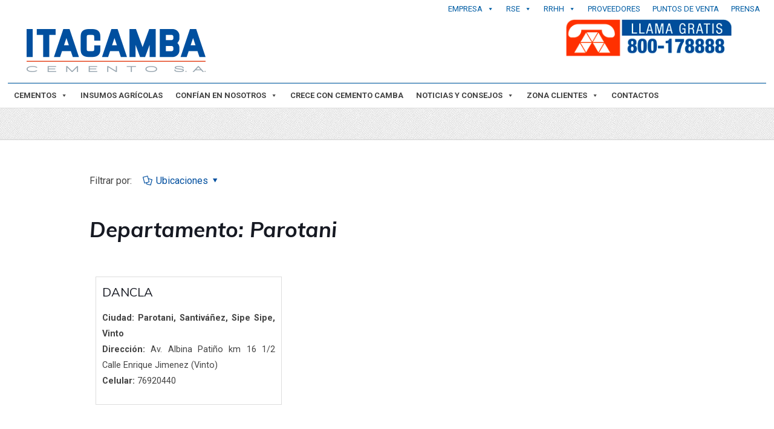

--- FILE ---
content_type: text/html; charset=UTF-8
request_url: https://itacamba.com/ubicacion/parotani/
body_size: 28726
content:
<!DOCTYPE html>
<html lang="es" class="no-js">

<head>

<meta charset="UTF-8" />

<!-- MapPress Easy Google Maps Versión:2.88.13 (https://www.mappresspro.com) -->
<script async src="https://www.googletagmanager.com/gtag/js?id=UA-124582141-1"></script>
<script>
  window.dataLayer = window.dataLayer || [];
  function gtag(){dataLayer.push(arguments);}
  gtag('js', new Date());

  gtag('config', 'UA-124582141-1');
</script>
<!-- Facebook Pixel Code -->
<script>
!function(f,b,e,v,n,t,s)
{if(f.fbq)return;n=f.fbq=function(){n.callMethod?
n.callMethod.apply(n,arguments):n.queue.push(arguments)};
if(!f._fbq)f._fbq=n;n.push=n;n.loaded=!0;n.version='2.0';
n.queue=[];t=b.createElement(e);t.async=!0;
t.src=v;s=b.getElementsByTagName(e)[0];
s.parentNode.insertBefore(t,s)}(window,document,'script',
'https://connect.facebook.net/en_US/fbevents.js');
fbq('init', '423242134675570'); 
fbq('track', 'PageView');
</script>
<noscript>
<img height="1" width="1" 
src="https://www.facebook.com/tr?id=423242134675570&ev=PageView
&noscript=1"/>
</noscript>
<!-- End Facebook Pixel Code --><meta name='robots' content='index, follow, max-image-preview:large, max-snippet:-1, max-video-preview:-1' />
<meta name="format-detection" content="telephone=no">
<meta name="viewport" content="width=device-width, initial-scale=1" />
<link rel="shortcut icon" href="/wp-content/uploads/2018/02/favicon.png" type="image/x-icon" />
<link rel="apple-touch-icon" href="/wp-content/uploads/2018/02/favicon.png" />

	<!-- This site is optimized with the Yoast SEO plugin v23.5 - https://yoast.com/wordpress/plugins/seo/ -->
	<title>Parotani - Itacamba Cemento S.A.</title>
	<link rel="canonical" href="https://itacamba.com/ubicacion/parotani/" />
	<meta property="og:locale" content="es_ES" />
	<meta property="og:type" content="article" />
	<meta property="og:title" content="Parotani - Itacamba Cemento S.A." />
	<meta property="og:url" content="https://itacamba.com/ubicacion/parotani/" />
	<meta property="og:site_name" content="Itacamba Cemento S.A." />
	<meta name="twitter:card" content="summary_large_image" />
	<script type="application/ld+json" class="yoast-schema-graph">{"@context":"https://schema.org","@graph":[{"@type":"CollectionPage","@id":"https://itacamba.com/ubicacion/parotani/","url":"https://itacamba.com/ubicacion/parotani/","name":"Parotani - Itacamba Cemento S.A.","isPartOf":{"@id":"https://www.itacamba.com/#website"},"breadcrumb":{"@id":"https://itacamba.com/ubicacion/parotani/#breadcrumb"},"inLanguage":"es"},{"@type":"BreadcrumbList","@id":"https://itacamba.com/ubicacion/parotani/#breadcrumb","itemListElement":[{"@type":"ListItem","position":1,"name":"Portada","item":"https://www.itacamba.com/"},{"@type":"ListItem","position":2,"name":"Cochabamba","item":"https://itacamba.com/ubicacion/cochabamba/"},{"@type":"ListItem","position":3,"name":"Parotani"}]},{"@type":"WebSite","@id":"https://www.itacamba.com/#website","url":"https://www.itacamba.com/","name":"Itacamba Cemento S.A.","description":"Fábrica de Cemento en Bolivia","publisher":{"@id":"https://www.itacamba.com/#organization"},"potentialAction":[{"@type":"SearchAction","target":{"@type":"EntryPoint","urlTemplate":"https://www.itacamba.com/?s={search_term_string}"},"query-input":{"@type":"PropertyValueSpecification","valueRequired":true,"valueName":"search_term_string"}}],"inLanguage":"es"},{"@type":"Organization","@id":"https://www.itacamba.com/#organization","name":"Itacamba Cemento S.A.","url":"https://www.itacamba.com/","logo":{"@type":"ImageObject","inLanguage":"es","@id":"https://www.itacamba.com/#/schema/logo/image/","url":"/wp-content/uploads/2018/02/logo-itacamba.png","contentUrl":"/wp-content/uploads/2018/02/logo-itacamba.png","width":300,"height":75,"caption":"Itacamba Cemento S.A."},"image":{"@id":"https://www.itacamba.com/#/schema/logo/image/"},"sameAs":["https://www.facebook.com/ItacambaCemento/","https://www.linkedin.com/company/itacamba-cemento-s-a-","https://www.youtube.com/channel/UCrbpwhFJ07CrKff-lhnxaWw"]}]}</script>
	<!-- / Yoast SEO plugin. -->


<link rel='dns-prefetch' href='//fonts.googleapis.com' />
<link rel="alternate" type="application/rss+xml" title="Itacamba Cemento S.A. &raquo; Feed" href="https://itacamba.com/feed/" />
<link rel="alternate" type="application/rss+xml" title="Itacamba Cemento S.A. &raquo; Parotani Departamento Feed" href="https://itacamba.com/ubicacion/parotani/feed/" />
<script type="text/javascript">
/* <![CDATA[ */
window._wpemojiSettings = {"baseUrl":"https:\/\/s.w.org\/images\/core\/emoji\/14.0.0\/72x72\/","ext":".png","svgUrl":"https:\/\/s.w.org\/images\/core\/emoji\/14.0.0\/svg\/","svgExt":".svg","source":{"concatemoji":"https:\/\/itacamba.com\/wp-includes\/js\/wp-emoji-release.min.js?ver=6.4.7"}};
/*! This file is auto-generated */
!function(i,n){var o,s,e;function c(e){try{var t={supportTests:e,timestamp:(new Date).valueOf()};sessionStorage.setItem(o,JSON.stringify(t))}catch(e){}}function p(e,t,n){e.clearRect(0,0,e.canvas.width,e.canvas.height),e.fillText(t,0,0);var t=new Uint32Array(e.getImageData(0,0,e.canvas.width,e.canvas.height).data),r=(e.clearRect(0,0,e.canvas.width,e.canvas.height),e.fillText(n,0,0),new Uint32Array(e.getImageData(0,0,e.canvas.width,e.canvas.height).data));return t.every(function(e,t){return e===r[t]})}function u(e,t,n){switch(t){case"flag":return n(e,"\ud83c\udff3\ufe0f\u200d\u26a7\ufe0f","\ud83c\udff3\ufe0f\u200b\u26a7\ufe0f")?!1:!n(e,"\ud83c\uddfa\ud83c\uddf3","\ud83c\uddfa\u200b\ud83c\uddf3")&&!n(e,"\ud83c\udff4\udb40\udc67\udb40\udc62\udb40\udc65\udb40\udc6e\udb40\udc67\udb40\udc7f","\ud83c\udff4\u200b\udb40\udc67\u200b\udb40\udc62\u200b\udb40\udc65\u200b\udb40\udc6e\u200b\udb40\udc67\u200b\udb40\udc7f");case"emoji":return!n(e,"\ud83e\udef1\ud83c\udffb\u200d\ud83e\udef2\ud83c\udfff","\ud83e\udef1\ud83c\udffb\u200b\ud83e\udef2\ud83c\udfff")}return!1}function f(e,t,n){var r="undefined"!=typeof WorkerGlobalScope&&self instanceof WorkerGlobalScope?new OffscreenCanvas(300,150):i.createElement("canvas"),a=r.getContext("2d",{willReadFrequently:!0}),o=(a.textBaseline="top",a.font="600 32px Arial",{});return e.forEach(function(e){o[e]=t(a,e,n)}),o}function t(e){var t=i.createElement("script");t.src=e,t.defer=!0,i.head.appendChild(t)}"undefined"!=typeof Promise&&(o="wpEmojiSettingsSupports",s=["flag","emoji"],n.supports={everything:!0,everythingExceptFlag:!0},e=new Promise(function(e){i.addEventListener("DOMContentLoaded",e,{once:!0})}),new Promise(function(t){var n=function(){try{var e=JSON.parse(sessionStorage.getItem(o));if("object"==typeof e&&"number"==typeof e.timestamp&&(new Date).valueOf()<e.timestamp+604800&&"object"==typeof e.supportTests)return e.supportTests}catch(e){}return null}();if(!n){if("undefined"!=typeof Worker&&"undefined"!=typeof OffscreenCanvas&&"undefined"!=typeof URL&&URL.createObjectURL&&"undefined"!=typeof Blob)try{var e="postMessage("+f.toString()+"("+[JSON.stringify(s),u.toString(),p.toString()].join(",")+"));",r=new Blob([e],{type:"text/javascript"}),a=new Worker(URL.createObjectURL(r),{name:"wpTestEmojiSupports"});return void(a.onmessage=function(e){c(n=e.data),a.terminate(),t(n)})}catch(e){}c(n=f(s,u,p))}t(n)}).then(function(e){for(var t in e)n.supports[t]=e[t],n.supports.everything=n.supports.everything&&n.supports[t],"flag"!==t&&(n.supports.everythingExceptFlag=n.supports.everythingExceptFlag&&n.supports[t]);n.supports.everythingExceptFlag=n.supports.everythingExceptFlag&&!n.supports.flag,n.DOMReady=!1,n.readyCallback=function(){n.DOMReady=!0}}).then(function(){return e}).then(function(){var e;n.supports.everything||(n.readyCallback(),(e=n.source||{}).concatemoji?t(e.concatemoji):e.wpemoji&&e.twemoji&&(t(e.twemoji),t(e.wpemoji)))}))}((window,document),window._wpemojiSettings);
/* ]]> */
</script>

<link rel='stylesheet' id='layerslider-css' href='/wp-content/plugins/LayerSlider/static/layerslider/css/layerslider.css?ver=6.9.2' type='text/css' media='all' />
<link rel='stylesheet' id='ls-google-fonts-css' href='https://fonts.googleapis.com/css?family=Roboto+Condensed:300,regular,700&#038;subset=latin%2Clatin-ext' type='text/css' media='all' />
<style id='wp-emoji-styles-inline-css' type='text/css'>

	img.wp-smiley, img.emoji {
		display: inline !important;
		border: none !important;
		box-shadow: none !important;
		height: 1em !important;
		width: 1em !important;
		margin: 0 0.07em !important;
		vertical-align: -0.1em !important;
		background: none !important;
		padding: 0 !important;
	}
</style>
<link rel='stylesheet' id='mappress-leaflet-css' href='/wp-content/plugins/mappress-google-maps-for-wordpress/lib/leaflet/leaflet.css?ver=1.7.1' type='text/css' media='all' />
<link rel='stylesheet' id='mappress-css' href='/wp-content/plugins/mappress-google-maps-for-wordpress/css/mappress.css?ver=2.88.13' type='text/css' media='all' />
<link rel='stylesheet' id='contact-form-7-css' href='/wp-content/plugins/contact-form-7/includes/css/styles.css?ver=5.8.4' type='text/css' media='all' />
<link rel='stylesheet' id='wp-job-manager-job-listings-css' href='/wp-content/plugins/wp-job-manager/assets/dist/css/job-listings.css?ver=598383a28ac5f9f156e4' type='text/css' media='all' />
<link rel='stylesheet' id='wpos-slick-style-css' href='/wp-content/plugins/wp-responsive-recent-post-slider/assets/css/slick.css?ver=3.5' type='text/css' media='all' />
<link rel='stylesheet' id='wppsac-public-style-css' href='/wp-content/plugins/wp-responsive-recent-post-slider/assets/css/recent-post-style.css?ver=3.5' type='text/css' media='all' />
<link rel='stylesheet' id='url-shortify-css' href='/wp-content/plugins/url-shortify/lite/dist/styles/url-shortify.css?ver=1.11.2' type='text/css' media='all' />
<link rel='stylesheet' id='megamenu-css' href='/wp-content/uploads/maxmegamenu/style.css?ver=e6f955' type='text/css' media='all' />
<link rel='stylesheet' id='dashicons-css' href='https://itacamba.com/wp-includes/css/dashicons.min.css?ver=6.4.7' type='text/css' media='all' />
<link rel='stylesheet' id='uacf7-frontend-style-css' href='/wp-content/plugins/ultimate-addons-for-contact-form-7/assets/css/uacf7-frontend.css?ver=6.4.7' type='text/css' media='all' />
<link rel='stylesheet' id='uacf7-column-css' href='/wp-content/plugins/ultimate-addons-for-contact-form-7/addons/column/grid/columns.css?ver=6.4.7' type='text/css' media='all' />
<link rel='stylesheet' id='mfn-base-css' href='/wp-content/themes/betheme/css/base.css?ver=21.4.7' type='text/css' media='all' />
<link rel='stylesheet' id='mfn-layout-css' href='/wp-content/themes/betheme/css/layout.css?ver=21.4.7' type='text/css' media='all' />
<link rel='stylesheet' id='mfn-shortcodes-css' href='/wp-content/themes/betheme/css/shortcodes.css?ver=21.4.7' type='text/css' media='all' />
<link rel='stylesheet' id='mfn-animations-css' href='/wp-content/themes/betheme/assets/animations/animations.min.css?ver=21.4.7' type='text/css' media='all' />
<link rel='stylesheet' id='mfn-jquery-ui-css' href='/wp-content/themes/betheme/assets/ui/jquery.ui.all.css?ver=21.4.7' type='text/css' media='all' />
<link rel='stylesheet' id='mfn-jplayer-css' href='/wp-content/themes/betheme/assets/jplayer/css/jplayer.blue.monday.css?ver=21.4.7' type='text/css' media='all' />
<link rel='stylesheet' id='mfn-responsive-css' href='/wp-content/themes/betheme/css/responsive.css?ver=21.4.7' type='text/css' media='all' />
<link rel='stylesheet' id='mfn-fonts-css' href='https://fonts.googleapis.com/css?family=Roboto%3A1%2C400%2C400italic%2C600%2C600italic%2C700%2C700italic%2C800%2C800italic%2C900%2C900italic%7CMuli%3A1%2C400%2C400italic%2C600%2C600italic%2C700%2C700italic%2C800%2C800italic%2C900%2C900italic&#038;ver=6.4.7' type='text/css' media='all' />
<link rel='stylesheet' id='jvcf7_client_css-css' href='/wp-content/plugins/jquery-validation-for-contact-form-7/includes/assets/css/jvcf7_client.css?ver=5.4.2' type='text/css' media='all' />
<style id='mfn-dynamic-inline-css' type='text/css'>
#Subheader{background-image:url(/wp-content/uploads/2018/04/bg-pattern.jpg);background-repeat:repeat;background-position:center top}#Footer{background-image:url(/wp-content/uploads/2018/06/itacamba-footer.png);background-repeat:no-repeat;background-position:center top;background-size:cover}
@media only screen and (min-width: 1240px){body:not(.header-simple) #Top_bar #menu{display:block!important}.tr-menu #Top_bar #menu{background:none!important}#Top_bar .menu > li > ul.mfn-megamenu{width:984px}#Top_bar .menu > li > ul.mfn-megamenu > li{float:left}#Top_bar .menu > li > ul.mfn-megamenu > li.mfn-megamenu-cols-1{width:100%}#Top_bar .menu > li > ul.mfn-megamenu > li.mfn-megamenu-cols-2{width:50%}#Top_bar .menu > li > ul.mfn-megamenu > li.mfn-megamenu-cols-3{width:33.33%}#Top_bar .menu > li > ul.mfn-megamenu > li.mfn-megamenu-cols-4{width:25%}#Top_bar .menu > li > ul.mfn-megamenu > li.mfn-megamenu-cols-5{width:20%}#Top_bar .menu > li > ul.mfn-megamenu > li.mfn-megamenu-cols-6{width:16.66%}#Top_bar .menu > li > ul.mfn-megamenu > li > ul{display:block!important;position:inherit;left:auto;top:auto;border-width:0 1px 0 0}#Top_bar .menu > li > ul.mfn-megamenu > li:last-child > ul{border:0}#Top_bar .menu > li > ul.mfn-megamenu > li > ul li{width:auto}#Top_bar .menu > li > ul.mfn-megamenu a.mfn-megamenu-title{text-transform:uppercase;font-weight:400;background:none}#Top_bar .menu > li > ul.mfn-megamenu a .menu-arrow{display:none}.menuo-right #Top_bar .menu > li > ul.mfn-megamenu{left:auto;right:0}.menuo-right #Top_bar .menu > li > ul.mfn-megamenu-bg{box-sizing:border-box}#Top_bar .menu > li > ul.mfn-megamenu-bg{padding:20px 166px 20px 20px;background-repeat:no-repeat;background-position:right bottom}.rtl #Top_bar .menu > li > ul.mfn-megamenu-bg{padding-left:166px;padding-right:20px;background-position:left bottom}#Top_bar .menu > li > ul.mfn-megamenu-bg > li{background:none}#Top_bar .menu > li > ul.mfn-megamenu-bg > li a{border:none}#Top_bar .menu > li > ul.mfn-megamenu-bg > li > ul{background:none!important;-webkit-box-shadow:0 0 0 0;-moz-box-shadow:0 0 0 0;box-shadow:0 0 0 0}.mm-vertical #Top_bar .container{position:relative;}.mm-vertical #Top_bar .top_bar_left{position:static;}.mm-vertical #Top_bar .menu > li ul{box-shadow:0 0 0 0 transparent!important;background-image:none;}.mm-vertical #Top_bar .menu > li > ul.mfn-megamenu{width:98%!important;margin:0 1%;padding:20px 0;}.mm-vertical.header-plain #Top_bar .menu > li > ul.mfn-megamenu{width:100%!important;margin:0;}.mm-vertical #Top_bar .menu > li > ul.mfn-megamenu > li{display:table-cell;float:none!important;width:10%;padding:0 15px;border-right:1px solid rgba(0, 0, 0, 0.05);}.mm-vertical #Top_bar .menu > li > ul.mfn-megamenu > li:last-child{border-right-width:0}.mm-vertical #Top_bar .menu > li > ul.mfn-megamenu > li.hide-border{border-right-width:0}.mm-vertical #Top_bar .menu > li > ul.mfn-megamenu > li a{border-bottom-width:0;padding:9px 15px;line-height:120%;}.mm-vertical #Top_bar .menu > li > ul.mfn-megamenu a.mfn-megamenu-title{font-weight:700;}.rtl .mm-vertical #Top_bar .menu > li > ul.mfn-megamenu > li:first-child{border-right-width:0}.rtl .mm-vertical #Top_bar .menu > li > ul.mfn-megamenu > li:last-child{border-right-width:1px}.header-plain:not(.menuo-right) #Header .top_bar_left{width:auto!important}.header-stack.header-center #Top_bar #menu{display:inline-block!important}.header-simple #Top_bar #menu{display:none;height:auto;width:300px;bottom:auto;top:100%;right:1px;position:absolute;margin:0}.header-simple #Header a.responsive-menu-toggle{display:block;right:10px}.header-simple #Top_bar #menu > ul{width:100%;float:left}.header-simple #Top_bar #menu ul li{width:100%;padding-bottom:0;border-right:0;position:relative}.header-simple #Top_bar #menu ul li a{padding:0 20px;margin:0;display:block;height:auto;line-height:normal;border:none}.header-simple #Top_bar #menu ul li a:after{display:none}.header-simple #Top_bar #menu ul li a span{border:none;line-height:44px;display:inline;padding:0}.header-simple #Top_bar #menu ul li.submenu .menu-toggle{display:block;position:absolute;right:0;top:0;width:44px;height:44px;line-height:44px;font-size:30px;font-weight:300;text-align:center;cursor:pointer;color:#444;opacity:0.33;}.header-simple #Top_bar #menu ul li.submenu .menu-toggle:after{content:"+"}.header-simple #Top_bar #menu ul li.hover > .menu-toggle:after{content:"-"}.header-simple #Top_bar #menu ul li.hover a{border-bottom:0}.header-simple #Top_bar #menu ul.mfn-megamenu li .menu-toggle{display:none}.header-simple #Top_bar #menu ul li ul{position:relative!important;left:0!important;top:0;padding:0;margin:0!important;width:auto!important;background-image:none}.header-simple #Top_bar #menu ul li ul li{width:100%!important;display:block;padding:0;}.header-simple #Top_bar #menu ul li ul li a{padding:0 20px 0 30px}.header-simple #Top_bar #menu ul li ul li a .menu-arrow{display:none}.header-simple #Top_bar #menu ul li ul li a span{padding:0}.header-simple #Top_bar #menu ul li ul li a span:after{display:none!important}.header-simple #Top_bar .menu > li > ul.mfn-megamenu a.mfn-megamenu-title{text-transform:uppercase;font-weight:400}.header-simple #Top_bar .menu > li > ul.mfn-megamenu > li > ul{display:block!important;position:inherit;left:auto;top:auto}.header-simple #Top_bar #menu ul li ul li ul{border-left:0!important;padding:0;top:0}.header-simple #Top_bar #menu ul li ul li ul li a{padding:0 20px 0 40px}.rtl.header-simple #Top_bar #menu{left:1px;right:auto}.rtl.header-simple #Top_bar a.responsive-menu-toggle{left:10px;right:auto}.rtl.header-simple #Top_bar #menu ul li.submenu .menu-toggle{left:0;right:auto}.rtl.header-simple #Top_bar #menu ul li ul{left:auto!important;right:0!important}.rtl.header-simple #Top_bar #menu ul li ul li a{padding:0 30px 0 20px}.rtl.header-simple #Top_bar #menu ul li ul li ul li a{padding:0 40px 0 20px}.menu-highlight #Top_bar .menu > li{margin:0 2px}.menu-highlight:not(.header-creative) #Top_bar .menu > li > a{margin:20px 0;padding:0;-webkit-border-radius:5px;border-radius:5px}.menu-highlight #Top_bar .menu > li > a:after{display:none}.menu-highlight #Top_bar .menu > li > a span:not(.description){line-height:50px}.menu-highlight #Top_bar .menu > li > a span.description{display:none}.menu-highlight.header-stack #Top_bar .menu > li > a{margin:10px 0!important}.menu-highlight.header-stack #Top_bar .menu > li > a span:not(.description){line-height:40px}.menu-highlight.header-transparent #Top_bar .menu > li > a{margin:5px 0}.menu-highlight.header-simple #Top_bar #menu ul li,.menu-highlight.header-creative #Top_bar #menu ul li{margin:0}.menu-highlight.header-simple #Top_bar #menu ul li > a,.menu-highlight.header-creative #Top_bar #menu ul li > a{-webkit-border-radius:0;border-radius:0}.menu-highlight:not(.header-fixed):not(.header-simple) #Top_bar.is-sticky .menu > li > a{margin:10px 0!important;padding:5px 0!important}.menu-highlight:not(.header-fixed):not(.header-simple) #Top_bar.is-sticky .menu > li > a span{line-height:30px!important}.header-modern.menu-highlight.menuo-right .menu_wrapper{margin-right:20px}.menu-line-below #Top_bar .menu > li > a:after{top:auto;bottom:-4px}.menu-line-below #Top_bar.is-sticky .menu > li > a:after{top:auto;bottom:-4px}.menu-line-below-80 #Top_bar:not(.is-sticky) .menu > li > a:after{height:4px;left:10%;top:50%;margin-top:20px;width:80%}.menu-line-below-80-1 #Top_bar:not(.is-sticky) .menu > li > a:after{height:1px;left:10%;top:50%;margin-top:20px;width:80%}.menu-link-color #Top_bar .menu > li > a:after{display:none!important}.menu-arrow-top #Top_bar .menu > li > a:after{background:none repeat scroll 0 0 rgba(0,0,0,0)!important;border-color:#ccc transparent transparent;border-style:solid;border-width:7px 7px 0;display:block;height:0;left:50%;margin-left:-7px;top:0!important;width:0}.menu-arrow-top #Top_bar.is-sticky .menu > li > a:after{top:0!important}.menu-arrow-bottom #Top_bar .menu > li > a:after{background:none!important;border-color:transparent transparent #ccc;border-style:solid;border-width:0 7px 7px;display:block;height:0;left:50%;margin-left:-7px;top:auto;bottom:0;width:0}.menu-arrow-bottom #Top_bar.is-sticky .menu > li > a:after{top:auto;bottom:0}.menuo-no-borders #Top_bar .menu > li > a span{border-width:0!important}.menuo-no-borders #Header_creative #Top_bar .menu > li > a span{border-bottom-width:0}.menuo-no-borders.header-plain #Top_bar a#header_cart,.menuo-no-borders.header-plain #Top_bar a#search_button,.menuo-no-borders.header-plain #Top_bar .wpml-languages,.menuo-no-borders.header-plain #Top_bar a.action_button{border-width:0}.menuo-right #Top_bar .menu_wrapper{float:right}.menuo-right.header-stack:not(.header-center) #Top_bar .menu_wrapper{margin-right:150px}body.header-creative{padding-left:50px}body.header-creative.header-open{padding-left:250px}body.error404,body.under-construction,body.template-blank{padding-left:0!important}.header-creative.footer-fixed #Footer,.header-creative.footer-sliding #Footer,.header-creative.footer-stick #Footer.is-sticky{box-sizing:border-box;padding-left:50px;}.header-open.footer-fixed #Footer,.header-open.footer-sliding #Footer,.header-creative.footer-stick #Footer.is-sticky{padding-left:250px;}.header-rtl.header-creative.footer-fixed #Footer,.header-rtl.header-creative.footer-sliding #Footer,.header-rtl.header-creative.footer-stick #Footer.is-sticky{padding-left:0;padding-right:50px;}.header-rtl.header-open.footer-fixed #Footer,.header-rtl.header-open.footer-sliding #Footer,.header-rtl.header-creative.footer-stick #Footer.is-sticky{padding-right:250px;}#Header_creative{background-color:#fff;position:fixed;width:250px;height:100%;left:-200px;top:0;z-index:9002;-webkit-box-shadow:2px 0 4px 2px rgba(0,0,0,.15);box-shadow:2px 0 4px 2px rgba(0,0,0,.15)}#Header_creative .container{width:100%}#Header_creative .creative-wrapper{opacity:0;margin-right:50px}#Header_creative a.creative-menu-toggle{display:block;width:34px;height:34px;line-height:34px;font-size:22px;text-align:center;position:absolute;top:10px;right:8px;border-radius:3px}.admin-bar #Header_creative a.creative-menu-toggle{top:42px}#Header_creative #Top_bar{position:static;width:100%}#Header_creative #Top_bar .top_bar_left{width:100%!important;float:none}#Header_creative #Top_bar .top_bar_right{width:100%!important;float:none;height:auto;margin-bottom:35px;text-align:center;padding:0 20px;top:0;-webkit-box-sizing:border-box;-moz-box-sizing:border-box;box-sizing:border-box}#Header_creative #Top_bar .top_bar_right:before{display:none}#Header_creative #Top_bar .top_bar_right_wrapper{top:0}#Header_creative #Top_bar .logo{float:none;text-align:center;margin:15px 0}#Header_creative #Top_bar #menu{background-color:transparent}#Header_creative #Top_bar .menu_wrapper{float:none;margin:0 0 30px}#Header_creative #Top_bar .menu > li{width:100%;float:none;position:relative}#Header_creative #Top_bar .menu > li > a{padding:0;text-align:center}#Header_creative #Top_bar .menu > li > a:after{display:none}#Header_creative #Top_bar .menu > li > a span{border-right:0;border-bottom-width:1px;line-height:38px}#Header_creative #Top_bar .menu li ul{left:100%;right:auto;top:0;box-shadow:2px 2px 2px 0 rgba(0,0,0,0.03);-webkit-box-shadow:2px 2px 2px 0 rgba(0,0,0,0.03)}#Header_creative #Top_bar .menu > li > ul.mfn-megamenu{margin:0;width:700px!important;}#Header_creative #Top_bar .menu > li > ul.mfn-megamenu > li > ul{left:0}#Header_creative #Top_bar .menu li ul li a{padding-top:9px;padding-bottom:8px}#Header_creative #Top_bar .menu li ul li ul{top:0}#Header_creative #Top_bar .menu > li > a span.description{display:block;font-size:13px;line-height:28px!important;clear:both}#Header_creative #Top_bar .search_wrapper{left:100%;top:auto;bottom:0}#Header_creative #Top_bar a#header_cart{display:inline-block;float:none;top:3px}#Header_creative #Top_bar a#search_button{display:inline-block;float:none;top:3px}#Header_creative #Top_bar .wpml-languages{display:inline-block;float:none;top:0}#Header_creative #Top_bar .wpml-languages.enabled:hover a.active{padding-bottom:11px}#Header_creative #Top_bar .action_button{display:inline-block;float:none;top:16px;margin:0}#Header_creative #Top_bar .banner_wrapper{display:block;text-align:center}#Header_creative #Top_bar .banner_wrapper img{max-width:100%;height:auto;display:inline-block}#Header_creative #Action_bar{display:none;position:absolute;bottom:0;top:auto;clear:both;padding:0 20px;box-sizing:border-box}#Header_creative #Action_bar .contact_details{text-align:center;margin-bottom:20px}#Header_creative #Action_bar .contact_details li{padding:0}#Header_creative #Action_bar .social{float:none;text-align:center;padding:5px 0 15px}#Header_creative #Action_bar .social li{margin-bottom:2px}#Header_creative #Action_bar .social-menu{float:none;text-align:center}#Header_creative #Action_bar .social-menu li{border-color:rgba(0,0,0,.1)}#Header_creative .social li a{color:rgba(0,0,0,.5)}#Header_creative .social li a:hover{color:#000}#Header_creative .creative-social{position:absolute;bottom:10px;right:0;width:50px}#Header_creative .creative-social li{display:block;float:none;width:100%;text-align:center;margin-bottom:5px}.header-creative .fixed-nav.fixed-nav-prev{margin-left:50px}.header-creative.header-open .fixed-nav.fixed-nav-prev{margin-left:250px}.menuo-last #Header_creative #Top_bar .menu li.last ul{top:auto;bottom:0}.header-open #Header_creative{left:0}.header-open #Header_creative .creative-wrapper{opacity:1;margin:0!important;}.header-open #Header_creative .creative-menu-toggle,.header-open #Header_creative .creative-social{display:none}.header-open #Header_creative #Action_bar{display:block}body.header-rtl.header-creative{padding-left:0;padding-right:50px}.header-rtl #Header_creative{left:auto;right:-200px}.header-rtl #Header_creative .creative-wrapper{margin-left:50px;margin-right:0}.header-rtl #Header_creative a.creative-menu-toggle{left:8px;right:auto}.header-rtl #Header_creative .creative-social{left:0;right:auto}.header-rtl #Footer #back_to_top.sticky{right:125px}.header-rtl #popup_contact{right:70px}.header-rtl #Header_creative #Top_bar .menu li ul{left:auto;right:100%}.header-rtl #Header_creative #Top_bar .search_wrapper{left:auto;right:100%;}.header-rtl .fixed-nav.fixed-nav-prev{margin-left:0!important}.header-rtl .fixed-nav.fixed-nav-next{margin-right:50px}body.header-rtl.header-creative.header-open{padding-left:0;padding-right:250px!important}.header-rtl.header-open #Header_creative{left:auto;right:0}.header-rtl.header-open #Footer #back_to_top.sticky{right:325px}.header-rtl.header-open #popup_contact{right:270px}.header-rtl.header-open .fixed-nav.fixed-nav-next{margin-right:250px}#Header_creative.active{left:-1px;}.header-rtl #Header_creative.active{left:auto;right:-1px;}#Header_creative.active .creative-wrapper{opacity:1;margin:0}.header-creative .vc_row[data-vc-full-width]{padding-left:50px}.header-creative.header-open .vc_row[data-vc-full-width]{padding-left:250px}.header-open .vc_parallax .vc_parallax-inner { left:auto; width: calc(100% - 250px); }.header-open.header-rtl .vc_parallax .vc_parallax-inner { left:0; right:auto; }#Header_creative.scroll{height:100%;overflow-y:auto}#Header_creative.scroll:not(.dropdown) .menu li ul{display:none!important}#Header_creative.scroll #Action_bar{position:static}#Header_creative.dropdown{outline:none}#Header_creative.dropdown #Top_bar .menu_wrapper{float:left}#Header_creative.dropdown #Top_bar #menu ul li{position:relative;float:left}#Header_creative.dropdown #Top_bar #menu ul li a:after{display:none}#Header_creative.dropdown #Top_bar #menu ul li a span{line-height:38px;padding:0}#Header_creative.dropdown #Top_bar #menu ul li.submenu .menu-toggle{display:block;position:absolute;right:0;top:0;width:38px;height:38px;line-height:38px;font-size:26px;font-weight:300;text-align:center;cursor:pointer;color:#444;opacity:0.33;}#Header_creative.dropdown #Top_bar #menu ul li.submenu .menu-toggle:after{content:"+"}#Header_creative.dropdown #Top_bar #menu ul li.hover > .menu-toggle:after{content:"-"}#Header_creative.dropdown #Top_bar #menu ul li.hover a{border-bottom:0}#Header_creative.dropdown #Top_bar #menu ul.mfn-megamenu li .menu-toggle{display:none}#Header_creative.dropdown #Top_bar #menu ul li ul{position:relative!important;left:0!important;top:0;padding:0;margin-left:0!important;width:auto!important;background-image:none}#Header_creative.dropdown #Top_bar #menu ul li ul li{width:100%!important}#Header_creative.dropdown #Top_bar #menu ul li ul li a{padding:0 10px;text-align:center}#Header_creative.dropdown #Top_bar #menu ul li ul li a .menu-arrow{display:none}#Header_creative.dropdown #Top_bar #menu ul li ul li a span{padding:0}#Header_creative.dropdown #Top_bar #menu ul li ul li a span:after{display:none!important}#Header_creative.dropdown #Top_bar .menu > li > ul.mfn-megamenu a.mfn-megamenu-title{text-transform:uppercase;font-weight:400}#Header_creative.dropdown #Top_bar .menu > li > ul.mfn-megamenu > li > ul{display:block!important;position:inherit;left:auto;top:auto}#Header_creative.dropdown #Top_bar #menu ul li ul li ul{border-left:0!important;padding:0;top:0}#Header_creative{transition: left .5s ease-in-out, right .5s ease-in-out;}#Header_creative .creative-wrapper{transition: opacity .5s ease-in-out, margin 0s ease-in-out .5s;}#Header_creative.active .creative-wrapper{transition: opacity .5s ease-in-out, margin 0s ease-in-out;}}@media only screen and (min-width: 1240px){#Top_bar.is-sticky{position:fixed!important;width:100%;left:0;top:-60px;height:60px;z-index:701;background:#fff;opacity:.97;-webkit-box-shadow:0 2px 5px 0 rgba(0,0,0,0.1);-moz-box-shadow:0 2px 5px 0 rgba(0,0,0,0.1);box-shadow:0 2px 5px 0 rgba(0,0,0,0.1)}.layout-boxed.header-boxed #Top_bar.is-sticky{max-width:1240px;left:50%;-webkit-transform:translateX(-50%);transform:translateX(-50%)}#Top_bar.is-sticky .top_bar_left,#Top_bar.is-sticky .top_bar_right,#Top_bar.is-sticky .top_bar_right:before{background:none}#Top_bar.is-sticky .top_bar_right{top:-4px;height:auto;}#Top_bar.is-sticky .top_bar_right_wrapper{top:15px}.header-plain #Top_bar.is-sticky .top_bar_right_wrapper{top:0}#Top_bar.is-sticky .logo{width:auto;margin:0 30px 0 20px;padding:0}#Top_bar.is-sticky #logo,#Top_bar.is-sticky .custom-logo-link{padding:5px 0!important;height:50px!important;line-height:50px!important}.logo-no-sticky-padding #Top_bar.is-sticky #logo{height:60px!important;line-height:60px!important}#Top_bar.is-sticky #logo img.logo-main{display:none}#Top_bar.is-sticky #logo img.logo-sticky{display:inline;max-height:35px;}#Top_bar.is-sticky .menu_wrapper{clear:none}#Top_bar.is-sticky .menu_wrapper .menu > li > a{padding:15px 0}#Top_bar.is-sticky .menu > li > a,#Top_bar.is-sticky .menu > li > a span{line-height:30px}#Top_bar.is-sticky .menu > li > a:after{top:auto;bottom:-4px}#Top_bar.is-sticky .menu > li > a span.description{display:none}#Top_bar.is-sticky .secondary_menu_wrapper,#Top_bar.is-sticky .banner_wrapper{display:none}.header-overlay #Top_bar.is-sticky{display:none}.sticky-dark #Top_bar.is-sticky,.sticky-dark #Top_bar.is-sticky #menu{background:rgba(0,0,0,.8)}.sticky-dark #Top_bar.is-sticky .menu > li > a{color:#fff}.sticky-dark #Top_bar.is-sticky .top_bar_right a:not(.action_button){color:rgba(255,255,255,.8)}.sticky-dark #Top_bar.is-sticky .wpml-languages a.active,.sticky-dark #Top_bar.is-sticky .wpml-languages ul.wpml-lang-dropdown{background:rgba(0,0,0,0.1);border-color:rgba(0,0,0,0.1)}.sticky-white #Top_bar.is-sticky,.sticky-white #Top_bar.is-sticky #menu{background:rgba(255,255,255,.8)}.sticky-white #Top_bar.is-sticky .menu > li > a{color:#222}.sticky-white #Top_bar.is-sticky .top_bar_right a:not(.action_button){color:rgba(0,0,0,.8)}.sticky-white #Top_bar.is-sticky .wpml-languages a.active,.sticky-white #Top_bar.is-sticky .wpml-languages ul.wpml-lang-dropdown{background:rgba(255,255,255,0.1);border-color:rgba(0,0,0,0.1)}}@media only screen and (min-width: 768px) and (max-width: 1240px){.header_placeholder{height:0!important}}@media only screen and (max-width: 1239px){#Top_bar #menu{display:none;height:auto;width:300px;bottom:auto;top:100%;right:1px;position:absolute;margin:0}#Top_bar a.responsive-menu-toggle{display:block}#Top_bar #menu > ul{width:100%;float:left}#Top_bar #menu ul li{width:100%;padding-bottom:0;border-right:0;position:relative}#Top_bar #menu ul li a{padding:0 25px;margin:0;display:block;height:auto;line-height:normal;border:none}#Top_bar #menu ul li a:after{display:none}#Top_bar #menu ul li a span{border:none;line-height:44px;display:inline;padding:0}#Top_bar #menu ul li a span.description{margin:0 0 0 5px}#Top_bar #menu ul li.submenu .menu-toggle{display:block;position:absolute;right:15px;top:0;width:44px;height:44px;line-height:44px;font-size:30px;font-weight:300;text-align:center;cursor:pointer;color:#444;opacity:0.33;}#Top_bar #menu ul li.submenu .menu-toggle:after{content:"+"}#Top_bar #menu ul li.hover > .menu-toggle:after{content:"-"}#Top_bar #menu ul li.hover a{border-bottom:0}#Top_bar #menu ul li a span:after{display:none!important}#Top_bar #menu ul.mfn-megamenu li .menu-toggle{display:none}#Top_bar #menu ul li ul{position:relative!important;left:0!important;top:0;padding:0;margin-left:0!important;width:auto!important;background-image:none!important;box-shadow:0 0 0 0 transparent!important;-webkit-box-shadow:0 0 0 0 transparent!important}#Top_bar #menu ul li ul li{width:100%!important}#Top_bar #menu ul li ul li a{padding:0 20px 0 35px}#Top_bar #menu ul li ul li a .menu-arrow{display:none}#Top_bar #menu ul li ul li a span{padding:0}#Top_bar #menu ul li ul li a span:after{display:none!important}#Top_bar .menu > li > ul.mfn-megamenu a.mfn-megamenu-title{text-transform:uppercase;font-weight:400}#Top_bar .menu > li > ul.mfn-megamenu > li > ul{display:block!important;position:inherit;left:auto;top:auto}#Top_bar #menu ul li ul li ul{border-left:0!important;padding:0;top:0}#Top_bar #menu ul li ul li ul li a{padding:0 20px 0 45px}.rtl #Top_bar #menu{left:1px;right:auto}.rtl #Top_bar a.responsive-menu-toggle{left:20px;right:auto}.rtl #Top_bar #menu ul li.submenu .menu-toggle{left:15px;right:auto;border-left:none;border-right:1px solid #eee}.rtl #Top_bar #menu ul li ul{left:auto!important;right:0!important}.rtl #Top_bar #menu ul li ul li a{padding:0 30px 0 20px}.rtl #Top_bar #menu ul li ul li ul li a{padding:0 40px 0 20px}.header-stack .menu_wrapper a.responsive-menu-toggle{position:static!important;margin:11px 0!important}.header-stack .menu_wrapper #menu{left:0;right:auto}.rtl.header-stack #Top_bar #menu{left:auto;right:0}.admin-bar #Header_creative{top:32px}.header-creative.layout-boxed{padding-top:85px}.header-creative.layout-full-width #Wrapper{padding-top:60px}#Header_creative{position:fixed;width:100%;left:0!important;top:0;z-index:1001}#Header_creative .creative-wrapper{display:block!important;opacity:1!important}#Header_creative .creative-menu-toggle,#Header_creative .creative-social{display:none!important;opacity:1!important}#Header_creative #Top_bar{position:static;width:100%}#Header_creative #Top_bar #logo,#Header_creative #Top_bar .custom-logo-link{height:50px;line-height:50px;padding:5px 0}#Header_creative #Top_bar #logo img.logo-sticky{max-height:40px!important}#Header_creative #logo img.logo-main{display:none}#Header_creative #logo img.logo-sticky{display:inline-block}.logo-no-sticky-padding #Header_creative #Top_bar #logo{height:60px;line-height:60px;padding:0}.logo-no-sticky-padding #Header_creative #Top_bar #logo img.logo-sticky{max-height:60px!important}#Header_creative #Action_bar{display:none}#Header_creative #Top_bar .top_bar_right{height:60px;top:0}#Header_creative #Top_bar .top_bar_right:before{display:none}#Header_creative #Top_bar .top_bar_right_wrapper{top:0;padding-top:9px}#Header_creative.scroll{overflow:visible!important}}#Header_wrapper, #Intro {background-color: #444444;}#Subheader {background-color: rgba(225,225,225,1);}.header-classic #Action_bar, .header-fixed #Action_bar, .header-plain #Action_bar, .header-split #Action_bar, .header-stack #Action_bar {background-color: #004f9f;}#Sliding-top {background-color: #143c6e;}#Sliding-top a.sliding-top-control {border-right-color: #143c6e;}#Sliding-top.st-center a.sliding-top-control,#Sliding-top.st-left a.sliding-top-control {border-top-color: #143c6e;}#Footer {background-color: #ffffff;}body, ul.timeline_items, .icon_box a .desc, .icon_box a:hover .desc, .feature_list ul li a, .list_item a, .list_item a:hover,.widget_recent_entries ul li a, .flat_box a, .flat_box a:hover, .story_box .desc, .content_slider.carouselul li a .title,.content_slider.flat.description ul li .desc, .content_slider.flat.description ul li a .desc, .post-nav.minimal a i {color: #444444;}.post-nav.minimal a svg {fill: #444444;}.themecolor, .opening_hours .opening_hours_wrapper li span, .fancy_heading_icon .icon_top,.fancy_heading_arrows .icon-right-dir, .fancy_heading_arrows .icon-left-dir, .fancy_heading_line .title,.button-love a.mfn-love, .format-link .post-title .icon-link, .pager-single > span, .pager-single a:hover,.widget_meta ul, .widget_pages ul, .widget_rss ul, .widget_mfn_recent_comments ul li:after, .widget_archive ul,.widget_recent_comments ul li:after, .widget_nav_menu ul, .woocommerce ul.products li.product .price, .shop_slider .shop_slider_ul li .item_wrapper .price,.woocommerce-page ul.products li.product .price, .widget_price_filter .price_label .from, .widget_price_filter .price_label .to,.woocommerce ul.product_list_widget li .quantity .amount, .woocommerce .product div.entry-summary .price, .woocommerce .star-rating span,#Error_404 .error_pic i, .style-simple #Filters .filters_wrapper ul li a:hover, .style-simple #Filters .filters_wrapper ul li.current-cat a,.style-simple .quick_fact .title {color: #004f9f;}.themebg,#comments .commentlist > li .reply a.comment-reply-link,#Filters .filters_wrapper ul li a:hover,#Filters .filters_wrapper ul li.current-cat a,.fixed-nav .arrow,.offer_thumb .slider_pagination a:before,.offer_thumb .slider_pagination a.selected:after,.pager .pages a:hover,.pager .pages a.active,.pager .pages span.page-numbers.current,.pager-single span:after,.portfolio_group.exposure .portfolio-item .desc-inner .line,.Recent_posts ul li .desc:after,.Recent_posts ul li .photo .c,.slider_pagination a.selected,.slider_pagination .slick-active a,.slider_pagination a.selected:after,.slider_pagination .slick-active a:after,.testimonials_slider .slider_images,.testimonials_slider .slider_images a:after,.testimonials_slider .slider_images:before,#Top_bar a#header_cart span,.widget_categories ul,.widget_mfn_menu ul li a:hover,.widget_mfn_menu ul li.current-menu-item:not(.current-menu-ancestor) > a,.widget_mfn_menu ul li.current_page_item:not(.current_page_ancestor) > a,.widget_product_categories ul,.widget_recent_entries ul li:after,.woocommerce-account table.my_account_orders .order-number a,.woocommerce-MyAccount-navigation ul li.is-active a,.style-simple .accordion .question:after,.style-simple .faq .question:after,.style-simple .icon_box .desc_wrapper .title:before,.style-simple #Filters .filters_wrapper ul li a:after,.style-simple .article_box .desc_wrapper p:after,.style-simple .sliding_box .desc_wrapper:after,.style-simple .trailer_box:hover .desc,.tp-bullets.simplebullets.round .bullet.selected,.tp-bullets.simplebullets.round .bullet.selected:after,.tparrows.default,.tp-bullets.tp-thumbs .bullet.selected:after{background-color: #004f9f;}.Latest_news ul li .photo, .Recent_posts.blog_news ul li .photo, .style-simple .opening_hours .opening_hours_wrapper li label,.style-simple .timeline_items li:hover h3, .style-simple .timeline_items li:nth-child(even):hover h3,.style-simple .timeline_items li:hover .desc, .style-simple .timeline_items li:nth-child(even):hover,.style-simple .offer_thumb .slider_pagination a.selected {border-color: #004f9f;}a {color: #004f9f;}a:hover {color: #004f9f;}*::-moz-selection {background-color: #009cde;color: white;}*::selection {background-color: #009cde;color: white;}.blockquote p.author span, .counter .desc_wrapper .title, .article_box .desc_wrapper p, .team .desc_wrapper p.subtitle,.pricing-box .plan-header p.subtitle, .pricing-box .plan-header .price sup.period, .chart_box p, .fancy_heading .inside,.fancy_heading_line .slogan, .post-meta, .post-meta a, .post-footer, .post-footer a span.label, .pager .pages a, .button-love a .label,.pager-single a, #comments .commentlist > li .comment-author .says, .fixed-nav .desc .date, .filters_buttons li.label, .Recent_posts ul li a .desc .date,.widget_recent_entries ul li .post-date, .tp_recent_tweets .twitter_time, .widget_price_filter .price_label, .shop-filters .woocommerce-result-count,.woocommerce ul.product_list_widget li .quantity, .widget_shopping_cart ul.product_list_widget li dl, .product_meta .posted_in,.woocommerce .shop_table .product-name .variation > dd, .shipping-calculator-button:after,.shop_slider .shop_slider_ul li .item_wrapper .price del,.testimonials_slider .testimonials_slider_ul li .author span, .testimonials_slider .testimonials_slider_ul li .author span a, .Latest_news ul li .desc_footer,.share-simple-wrapper .icons a {color: #444444;}h1, h1 a, h1 a:hover, .text-logo #logo { color: #161922; }h2, h2 a, h2 a:hover { color: #161922; }h3, h3 a, h3 a:hover { color: #161922; }h4, h4 a, h4 a:hover, .style-simple .sliding_box .desc_wrapper h4 { color: #161922; }h5, h5 a, h5 a:hover { color: #161922; }h6, h6 a, h6 a:hover,a.content_link .title { color: #161922; }.dropcap, .highlight:not(.highlight_image) {background-color: #004f9f;}a.button, a.tp-button {background-color: #004f9f;color: #ffffff;}.button-stroke a.button, .button-stroke a.button .button_icon i, .button-stroke a.tp-button {border-color: #004f9f;color: #ffffff;}.button-stroke a:hover.button, .button-stroke a:hover.tp-button {background-color: #004f9f !important;color: #fff;}a.button_theme, a.tp-button.button_theme,button, input[type="submit"], input[type="reset"], input[type="button"] {background-color: #004f9f;color: #ffffff;}.button-stroke a.button.button_theme,.button-stroke a.button.button_theme .button_icon i, .button-stroke a.tp-button.button_theme,.button-stroke button, .button-stroke input[type="submit"], .button-stroke input[type="reset"], .button-stroke input[type="button"] {border-color: #004f9f;color: #004f9f !important;}.button-stroke a.button.button_theme:hover, .button-stroke a.tp-button.button_theme:hover,.button-stroke button:hover, .button-stroke input[type="submit"]:hover, .button-stroke input[type="reset"]:hover, .button-stroke input[type="button"]:hover {background-color: #004f9f !important;color: #ffffff !important;}a.mfn-link {color: #004f9f;}a.mfn-link-2 span, a:hover.mfn-link-2 span:before, a.hover.mfn-link-2 span:before, a.mfn-link-5 span, a.mfn-link-8:after, a.mfn-link-8:before {background: #004f9f;}a:hover.mfn-link {color: #004f9f;}a.mfn-link-2 span:before, a:hover.mfn-link-4:before, a:hover.mfn-link-4:after, a.hover.mfn-link-4:before, a.hover.mfn-link-4:after, a.mfn-link-5:before, a.mfn-link-7:after, a.mfn-link-7:before {background: #004f9f;}a.mfn-link-6:before {border-bottom-color: #004f9f;}.woocommerce #respond input#submit,.woocommerce a.button,.woocommerce button.button,.woocommerce input.button,.woocommerce #respond input#submit:hover,.woocommerce a.button:hover,.woocommerce button.button:hover,.woocommerce input.button:hover{background-color: #004f9f;color: #fff;}.woocommerce #respond input#submit.alt,.woocommerce a.button.alt,.woocommerce button.button.alt,.woocommerce input.button.alt,.woocommerce #respond input#submit.alt:hover,.woocommerce a.button.alt:hover,.woocommerce button.button.alt:hover,.woocommerce input.button.alt:hover{background-color: #004f9f;color: #fff;}.woocommerce #respond input#submit.disabled,.woocommerce #respond input#submit:disabled,.woocommerce #respond input#submit[disabled]:disabled,.woocommerce a.button.disabled,.woocommerce a.button:disabled,.woocommerce a.button[disabled]:disabled,.woocommerce button.button.disabled,.woocommerce button.button:disabled,.woocommerce button.button[disabled]:disabled,.woocommerce input.button.disabled,.woocommerce input.button:disabled,.woocommerce input.button[disabled]:disabled{background-color: #004f9f;color: #fff;}.woocommerce #respond input#submit.disabled:hover,.woocommerce #respond input#submit:disabled:hover,.woocommerce #respond input#submit[disabled]:disabled:hover,.woocommerce a.button.disabled:hover,.woocommerce a.button:disabled:hover,.woocommerce a.button[disabled]:disabled:hover,.woocommerce button.button.disabled:hover,.woocommerce button.button:disabled:hover,.woocommerce button.button[disabled]:disabled:hover,.woocommerce input.button.disabled:hover,.woocommerce input.button:disabled:hover,.woocommerce input.button[disabled]:disabled:hover{background-color: #004f9f;color: #fff;}.button-stroke.woocommerce-page #respond input#submit,.button-stroke.woocommerce-page a.button,.button-stroke.woocommerce-page button.button,.button-stroke.woocommerce-page input.button{border: 2px solid #004f9f !important;color: #004f9f !important;}.button-stroke.woocommerce-page #respond input#submit:hover,.button-stroke.woocommerce-page a.button:hover,.button-stroke.woocommerce-page button.button:hover,.button-stroke.woocommerce-page input.button:hover{background-color: #004f9f !important;color: #fff !important;}.column_column ul, .column_column ol, .the_content_wrapper ul, .the_content_wrapper ol {color: #444444;}.hr_color, .hr_color hr, .hr_dots span {color: #004f9f;background: #004f9f;}.hr_zigzag i {color: #004f9f;}.highlight-left:after,.highlight-right:after {background: #004f9f;}@media only screen and (max-width: 767px) {.highlight-left .wrap:first-child,.highlight-right .wrap:last-child {background: #004f9f;}}#Header .top_bar_left, .header-classic #Top_bar, .header-plain #Top_bar, .header-stack #Top_bar, .header-split #Top_bar,.header-fixed #Top_bar, .header-below #Top_bar, #Header_creative, #Top_bar #menu, .sticky-tb-color #Top_bar.is-sticky {background-color: #ffffff;}#Top_bar .wpml-languages a.active, #Top_bar .wpml-languages ul.wpml-lang-dropdown {background-color: #ffffff;}#Top_bar .top_bar_right:before {background-color: #e3e3e3;}#Header .top_bar_right {background-color: #f5f5f5;}#Top_bar .top_bar_right a:not(.action_button) {color: #444444;}a.action_button{background-color: #f7f7f7;color: #747474;}.button-stroke a.action_button{border-color: #f7f7f7;}.button-stroke a.action_button:hover{background-color: #f7f7f7!important;}#Top_bar .menu > li > a,#Top_bar #menu ul li.submenu .menu-toggle {color: #444444;}#Top_bar .menu > li.current-menu-item > a,#Top_bar .menu > li.current_page_item > a,#Top_bar .menu > li.current-menu-parent > a,#Top_bar .menu > li.current-page-parent > a,#Top_bar .menu > li.current-menu-ancestor > a,#Top_bar .menu > li.current-page-ancestor > a,#Top_bar .menu > li.current_page_ancestor > a,#Top_bar .menu > li.hover > a {color: #004f9f;}#Top_bar .menu > li a:after {background: #004f9f;}.menuo-arrows #Top_bar .menu > li.submenu > a > span:not(.description)::after {border-top-color: #444444;}#Top_bar .menu > li.current-menu-item.submenu > a > span:not(.description)::after,#Top_bar .menu > li.current_page_item.submenu > a > span:not(.description)::after,#Top_bar .menu > li.current-menu-parent.submenu > a > span:not(.description)::after,#Top_bar .menu > li.current-page-parent.submenu > a > span:not(.description)::after,#Top_bar .menu > li.current-menu-ancestor.submenu > a > span:not(.description)::after,#Top_bar .menu > li.current-page-ancestor.submenu > a > span:not(.description)::after,#Top_bar .menu > li.current_page_ancestor.submenu > a > span:not(.description)::after,#Top_bar .menu > li.hover.submenu > a > span:not(.description)::after {border-top-color: #004f9f;}.menu-highlight #Top_bar #menu > ul > li.current-menu-item > a,.menu-highlight #Top_bar #menu > ul > li.current_page_item > a,.menu-highlight #Top_bar #menu > ul > li.current-menu-parent > a,.menu-highlight #Top_bar #menu > ul > li.current-page-parent > a,.menu-highlight #Top_bar #menu > ul > li.current-menu-ancestor > a,.menu-highlight #Top_bar #menu > ul > li.current-page-ancestor > a,.menu-highlight #Top_bar #menu > ul > li.current_page_ancestor > a,.menu-highlight #Top_bar #menu > ul > li.hover > a {background: #F2F2F2;}.menu-arrow-bottom #Top_bar .menu > li > a:after { border-bottom-color: #004f9f;}.menu-arrow-top #Top_bar .menu > li > a:after {border-top-color: #004f9f;}.header-plain #Top_bar .menu > li.current-menu-item > a,.header-plain #Top_bar .menu > li.current_page_item > a,.header-plain #Top_bar .menu > li.current-menu-parent > a,.header-plain #Top_bar .menu > li.current-page-parent > a,.header-plain #Top_bar .menu > li.current-menu-ancestor > a,.header-plain #Top_bar .menu > li.current-page-ancestor > a,.header-plain #Top_bar .menu > li.current_page_ancestor > a,.header-plain #Top_bar .menu > li.hover > a,.header-plain #Top_bar a:hover#header_cart,.header-plain #Top_bar a:hover#search_button,.header-plain #Top_bar .wpml-languages:hover,.header-plain #Top_bar .wpml-languages ul.wpml-lang-dropdown {background: #F2F2F2;color: #004f9f;}.header-plain #Top_bar,.header-plain #Top_bar .menu > li > a span:not(.description),.header-plain #Top_bar a#header_cart,.header-plain #Top_bar a#search_button,.header-plain #Top_bar .wpml-languages,.header-plain #Top_bar a.action_button {border-color: #F2F2F2;}#Top_bar .menu > li ul {background-color: #F2F2F2;}#Top_bar .menu > li ul li a {color: #444444;}#Top_bar .menu > li ul li a:hover,#Top_bar .menu > li ul li.hover > a {color: #444444;}#Top_bar .search_wrapper {background: #143c6e;}.overlay-menu-toggle {color: #004f9f !important;background: transparent;}#Overlay {background: rgba(0,79,159,0.95);}#overlay-menu ul li a, .header-overlay .overlay-menu-toggle.focus {color: #FFFFFF;}#overlay-menu ul li.current-menu-item > a,#overlay-menu ul li.current_page_item > a,#overlay-menu ul li.current-menu-parent > a,#overlay-menu ul li.current-page-parent > a,#overlay-menu ul li.current-menu-ancestor > a,#overlay-menu ul li.current-page-ancestor > a,#overlay-menu ul li.current_page_ancestor > a {color: #c0e4f5;}#Top_bar .responsive-menu-toggle,#Header_creative .creative-menu-toggle,#Header_creative .responsive-menu-toggle {color: #004f9f;background: transparent;}#Side_slide{background-color: #004f9f;border-color: #004f9f;}#Side_slide,#Side_slide .search-wrapper input.field,#Side_slide a:not(.action_button),#Side_slide #menu ul li.submenu .menu-toggle{color: #ffffff;}#Side_slide a:not(.action_button):hover,#Side_slide a.active,#Side_slide #menu ul li.hover > .menu-toggle{color: #FFFFFF;}#Side_slide #menu ul li.current-menu-item > a,#Side_slide #menu ul li.current_page_item > a,#Side_slide #menu ul li.current-menu-parent > a,#Side_slide #menu ul li.current-page-parent > a,#Side_slide #menu ul li.current-menu-ancestor > a,#Side_slide #menu ul li.current-page-ancestor > a,#Side_slide #menu ul li.current_page_ancestor > a,#Side_slide #menu ul li.hover > a,#Side_slide #menu ul li:hover > a{color: #FFFFFF;}#Action_bar .contact_details{color: #ffffff}#Action_bar .contact_details a{color: #ededed}#Action_bar .contact_details a:hover{color: #ffffff}#Action_bar .social li a,#Header_creative .social li a,#Action_bar:not(.creative) .social-menu a{color: #ffffff}#Action_bar .social li a:hover,#Header_creative .social li a:hover,#Action_bar:not(.creative) .social-menu a:hover{color: #FFFFFF}#Subheader .title{color: #143c6e;}#Subheader ul.breadcrumbs li, #Subheader ul.breadcrumbs li a{color: rgba(20,60,110,0.6);}#Footer, #Footer .widget_recent_entries ul li a {color: #ffffff;}#Footer a {color: #ffffff;}#Footer a:hover {color: #ffffff;}#Footer h1, #Footer h1 a, #Footer h1 a:hover,#Footer h2, #Footer h2 a, #Footer h2 a:hover,#Footer h3, #Footer h3 a, #Footer h3 a:hover,#Footer h4, #Footer h4 a, #Footer h4 a:hover,#Footer h5, #Footer h5 a, #Footer h5 a:hover,#Footer h6, #Footer h6 a, #Footer h6 a:hover {color: #ffffff;}#Footer .themecolor, #Footer .widget_meta ul, #Footer .widget_pages ul, #Footer .widget_rss ul, #Footer .widget_mfn_recent_comments ul li:after, #Footer .widget_archive ul,#Footer .widget_recent_comments ul li:after, #Footer .widget_nav_menu ul, #Footer .widget_price_filter .price_label .from, #Footer .widget_price_filter .price_label .to,#Footer .star-rating span {color: #0095eb;}#Footer .themebg, #Footer .widget_categories ul, #Footer .Recent_posts ul li .desc:after, #Footer .Recent_posts ul li .photo .c,#Footer .widget_recent_entries ul li:after, #Footer .widget_mfn_menu ul li a:hover, #Footer .widget_product_categories ul {background-color: #0095eb;}#Footer .Recent_posts ul li a .desc .date, #Footer .widget_recent_entries ul li .post-date, #Footer .tp_recent_tweets .twitter_time,#Footer .widget_price_filter .price_label, #Footer .shop-filters .woocommerce-result-count, #Footer ul.product_list_widget li .quantity,#Footer .widget_shopping_cart ul.product_list_widget li dl {color: #ffffff;}#Footer .footer_copy .social li a,#Footer .footer_copy .social-menu a{color: #ffffff;}#Footer .footer_copy .social li a:hover,#Footer .footer_copy .social-menu a:hover{color: #FFFFFF;}#Footer .footer_copy{border-top-color: rgba(255,255,255,0.1);}a#back_to_top.button.button_js,#popup_contact > a.button{color: #ef3829;background:transparent;-webkit-box-shadow:none;box-shadow:none;}a#back_to_top.button.button_js:after,#popup_contact > a.button:after{display:none;}#Sliding-top, #Sliding-top .widget_recent_entries ul li a {color: #ffffff;}#Sliding-top a {color: #ffffff;}#Sliding-top a:hover {color: #ffffff;}#Sliding-top h1, #Sliding-top h1 a, #Sliding-top h1 a:hover,#Sliding-top h2, #Sliding-top h2 a, #Sliding-top h2 a:hover,#Sliding-top h3, #Sliding-top h3 a, #Sliding-top h3 a:hover,#Sliding-top h4, #Sliding-top h4 a, #Sliding-top h4 a:hover,#Sliding-top h5, #Sliding-top h5 a, #Sliding-top h5 a:hover,#Sliding-top h6, #Sliding-top h6 a, #Sliding-top h6 a:hover {color: #ffffff;}#Sliding-top .themecolor, #Sliding-top .widget_meta ul, #Sliding-top .widget_pages ul, #Sliding-top .widget_rss ul, #Sliding-top .widget_mfn_recent_comments ul li:after, #Sliding-top .widget_archive ul,#Sliding-top .widget_recent_comments ul li:after, #Sliding-top .widget_nav_menu ul, #Sliding-top .widget_price_filter .price_label .from, #Sliding-top .widget_price_filter .price_label .to,#Sliding-top .star-rating span {color: #004f9f;}#Sliding-top .themebg, #Sliding-top .widget_categories ul, #Sliding-top .Recent_posts ul li .desc:after, #Sliding-top .Recent_posts ul li .photo .c,#Sliding-top .widget_recent_entries ul li:after, #Sliding-top .widget_mfn_menu ul li a:hover, #Sliding-top .widget_product_categories ul {background-color: #004f9f;}#Sliding-top .Recent_posts ul li a .desc .date, #Sliding-top .widget_recent_entries ul li .post-date, #Sliding-top .tp_recent_tweets .twitter_time,#Sliding-top .widget_price_filter .price_label, #Sliding-top .shop-filters .woocommerce-result-count, #Sliding-top ul.product_list_widget li .quantity,#Sliding-top .widget_shopping_cart ul.product_list_widget li dl {color: #ffffff;}blockquote, blockquote a, blockquote a:hover {color: #444444;}.image_frame .image_wrapper .image_links,.portfolio_group.masonry-hover .portfolio-item .masonry-hover-wrapper .hover-desc {background: rgba(0,79,159,0.8);}.masonry.tiles .post-item .post-desc-wrapper .post-desc .post-title:after,.masonry.tiles .post-item.no-img,.masonry.tiles .post-item.format-quote,.blog-teaser li .desc-wrapper .desc .post-title:after,.blog-teaser li.no-img,.blog-teaser li.format-quote {background: #004f9f;}.image_frame .image_wrapper .image_links a {color: #ffffff;}.image_frame .image_wrapper .image_links a:hover {background: #ffffff;color: #004f9f;}.image_frame {border-color: #f8f8f8;}.image_frame .image_wrapper .mask::after {background: rgba(255,255,255,0.4);}.sliding_box .desc_wrapper {background: #ffffff;}.sliding_box .desc_wrapper:after {border-bottom-color: #ffffff;}.counter .icon_wrapper i {color: #143c6e;}.quick_fact .number-wrapper {color: #143c6e;}.progress_bars .bars_list li .bar .progress {background-color: #ffffff;}a:hover.icon_bar {color: #143c6e !important;}a.content_link, a:hover.content_link {color: #143c6e;}a.content_link:before {border-bottom-color: #143c6e;}a.content_link:after {border-color: #143c6e;}.get_in_touch, .infobox {background-color: #ffffff;}.google-map-contact-wrapper .get_in_touch:after {border-top-color: #ffffff;}.timeline_items li h3:before,.timeline_items:after,.timeline .post-item:before {border-color: #004f9f;}.how_it_works .image .number {background: #004f9f;}.trailer_box .desc .subtitle,.trailer_box.plain .desc .line {background-color: #ffffff;}.trailer_box.plain .desc .subtitle {color: #ffffff;}.icon_box .icon_wrapper, .icon_box a .icon_wrapper,.style-simple .icon_box:hover .icon_wrapper {color: #143c6e;}.icon_box:hover .icon_wrapper:before,.icon_box a:hover .icon_wrapper:before {background-color: #143c6e;}ul.clients.clients_tiles li .client_wrapper:hover:before {background: #004f9f;}ul.clients.clients_tiles li .client_wrapper:after {border-bottom-color: #004f9f;}.list_item.lists_1 .list_left {background-color: #143c6e;}.list_item .list_left {color: #143c6e;}.feature_list ul li .icon i {color: #143c6e;}.feature_list ul li:hover,.feature_list ul li:hover a {background: #143c6e;}.ui-tabs .ui-tabs-nav li.ui-state-active a,.accordion .question.active .title > .acc-icon-plus,.accordion .question.active .title > .acc-icon-minus,.faq .question.active .title > .acc-icon-plus,.faq .question.active .title,.accordion .question.active .title {color: #143c6e;}.ui-tabs .ui-tabs-nav li.ui-state-active a:after {background: #143c6e;}body.table-hover:not(.woocommerce-page) table tr:hover td {background: #004f9f;}.pricing-box .plan-header .price sup.currency,.pricing-box .plan-header .price > span {color: #143c6e;}.pricing-box .plan-inside ul li .yes {background: #143c6e;}.pricing-box-box.pricing-box-featured {background: #ffffff;}input[type="date"], input[type="email"], input[type="number"], input[type="password"], input[type="search"], input[type="tel"], input[type="text"], input[type="url"],select, textarea, .woocommerce .quantity input.qty,.dark input[type="email"],.dark input[type="password"],.dark input[type="tel"],.dark input[type="text"],.dark select,.dark textarea{color: #626262;background-color: rgba(255,255,255,1);border-color: #EBEBEB;}::-webkit-input-placeholder {color: #929292;}::-moz-placeholder {color: #929292;}:-ms-input-placeholder {color: #929292;}input[type="date"]:focus, input[type="email"]:focus, input[type="number"]:focus, input[type="password"]:focus, input[type="search"]:focus, input[type="tel"]:focus, input[type="text"]:focus, input[type="url"]:focus, select:focus, textarea:focus {color: #004f9f;background-color: rgba(233,245,252,1) !important;border-color: #d5e5ee;}:focus::-webkit-input-placeholder {color: #929292;}:focus::-moz-placeholder {color: #929292;}.woocommerce span.onsale, .shop_slider .shop_slider_ul li .item_wrapper span.onsale {border-top-color: #004f9f !important;}.woocommerce .widget_price_filter .ui-slider .ui-slider-handle {border-color: #004f9f !important;}@media only screen and ( min-width: 768px ){.header-semi #Top_bar:not(.is-sticky) {background-color: rgba(255,255,255,0.8);}}@media only screen and ( max-width: 767px ){#Top_bar{background-color: #ffffff !important;}#Action_bar{background-color: #004f9f !important;}#Action_bar .contact_details{color: #ffffff}#Action_bar .contact_details a{color: #efefef}#Action_bar .contact_details a:hover{color: #ffffff}#Action_bar .social li a,#Action_bar .social-menu a{color: #ffffff!important}#Action_bar .social li a:hover,#Action_bar .social-menu a:hover{color: #ffffff!important}}html{background-color: #ffffff;}#Wrapper,#Content{background-color: #ffffff;}body, button, span.date_label, .timeline_items li h3 span, input[type="submit"], input[type="reset"], input[type="button"],input[type="text"], input[type="password"], input[type="tel"], input[type="email"], textarea, select, .offer_li .title h3 {font-family: "Roboto", Arial, Tahoma, sans-serif;}#menu > ul > li > a, a.action_button, #overlay-menu ul li a {font-family: "Roboto", Arial, Tahoma, sans-serif;}#Subheader .title {font-family: "Muli", Arial, Tahoma, sans-serif;}h1, h2, h3, h4, .text-logo #logo {font-family: "Muli", Arial, Tahoma, sans-serif;}h5, h6 {font-family: "Muli", Arial, Tahoma, sans-serif;}blockquote {font-family: "Roboto", Arial, Tahoma, sans-serif;}.chart_box .chart .num, .counter .desc_wrapper .number-wrapper, .how_it_works .image .number,.pricing-box .plan-header .price, .quick_fact .number-wrapper, .woocommerce .product div.entry-summary .price {font-family: "Roboto", Arial, Tahoma, sans-serif;}body {font-size: 16px;line-height: 26px;font-weight: 400;letter-spacing: 0px;}.big {font-size: 18px;line-height: 28px;font-weight: 500;letter-spacing: 0px;}#menu > ul > li > a, a.action_button, #overlay-menu ul li a{font-size: 14px;font-weight: 600;letter-spacing: 0px;}#overlay-menu ul li a{line-height: 21px;}#Subheader .title {font-size: 40px;line-height: 50px;font-weight: 800;letter-spacing: 1px;}h1, .text-logo #logo {font-size: 40px;line-height: 50px;font-weight: 700;letter-spacing: 0px;}h2 {font-size: 35px;line-height: 45px;font-weight: 700;letter-spacing: 0px;}h3 {font-size: 28px;line-height: 40px;font-weight: 600;letter-spacing: 0px;}h4 {font-size: 25px;line-height: 35px;font-weight: 400;letter-spacing: 0px;}h5 {font-size: 20px;line-height: 30px;font-weight: 400;letter-spacing: 0px;}h6 {font-size: 18px;line-height: 28px;font-weight: 400;letter-spacing: 0px;}#Intro .intro-title {font-size: 70px;line-height: 70px;font-weight: 600;letter-spacing: 0px;}@media only screen and (min-width: 768px) and (max-width: 959px){body {font-size: 14px;line-height: 22px;letter-spacing: 0px;}.big {font-size: 15px;line-height: 24px;letter-spacing: 0px;}#menu > ul > li > a, a.action_button, #overlay-menu ul li a {font-size: 13px;letter-spacing: 0px;}#overlay-menu ul li a{line-height: 19.5px;letter-spacing: 0px;}#Subheader .title {font-size: 34px;line-height: 43px;letter-spacing: 1px;}h1, .text-logo #logo {font-size: 34px;line-height: 43px;letter-spacing: 0px;}h2 {font-size: 30px;line-height: 38px;letter-spacing: 0px;}h3 {font-size: 24px;line-height: 34px;letter-spacing: 0px;}h4 {font-size: 21px;line-height: 30px;letter-spacing: 0px;}h5 {font-size: 17px;line-height: 26px;letter-spacing: 0px;}h6 {font-size: 15px;line-height: 24px;letter-spacing: 0px;}#Intro .intro-title {font-size: 60px;line-height: 60px;letter-spacing: 0px;}blockquote { font-size: 15px;}.chart_box .chart .num { font-size: 45px; line-height: 45px; }.counter .desc_wrapper .number-wrapper { font-size: 45px; line-height: 45px;}.counter .desc_wrapper .title { font-size: 14px; line-height: 18px;}.faq .question .title { font-size: 14px; }.fancy_heading .title { font-size: 38px; line-height: 38px; }.offer .offer_li .desc_wrapper .title h3 { font-size: 32px; line-height: 32px; }.offer_thumb_ul li.offer_thumb_li .desc_wrapper .title h3 {font-size: 32px; line-height: 32px; }.pricing-box .plan-header h2 { font-size: 27px; line-height: 27px; }.pricing-box .plan-header .price > span { font-size: 40px; line-height: 40px; }.pricing-box .plan-header .price sup.currency { font-size: 18px; line-height: 18px; }.pricing-box .plan-header .price sup.period { font-size: 14px; line-height: 14px;}.quick_fact .number { font-size: 80px; line-height: 80px;}.trailer_box .desc h2 { font-size: 27px; line-height: 27px; }.widget > h3 { font-size: 17px; line-height: 20px; }}@media only screen and (min-width: 480px) and (max-width: 767px){body {font-size: 13px;line-height: 20px;letter-spacing: 0px;}.big {font-size: 14px;line-height: 21px;letter-spacing: 0px;}#menu > ul > li > a, a.action_button, #overlay-menu ul li a {font-size: 13px;letter-spacing: 0px;}#overlay-menu ul li a{line-height: 19.5px;letter-spacing: 0px;}#Subheader .title {font-size: 30px;line-height: 38px;letter-spacing: 1px;}h1, .text-logo #logo {font-size: 30px;line-height: 38px;letter-spacing: 0px;}h2 {font-size: 26px;line-height: 34px;letter-spacing: 0px;}h3 {font-size: 21px;line-height: 30px;letter-spacing: 0px;}h4 {font-size: 19px;line-height: 26px;letter-spacing: 0px;}h5 {font-size: 15px;line-height: 23px;letter-spacing: 0px;}h6 {font-size: 14px;line-height: 21px;letter-spacing: 0px;}#Intro .intro-title {font-size: 53px;line-height: 53px;letter-spacing: 0px;}blockquote { font-size: 14px;}.chart_box .chart .num { font-size: 40px; line-height: 40px; }.counter .desc_wrapper .number-wrapper { font-size: 40px; line-height: 40px;}.counter .desc_wrapper .title { font-size: 13px; line-height: 16px;}.faq .question .title { font-size: 13px; }.fancy_heading .title { font-size: 34px; line-height: 34px; }.offer .offer_li .desc_wrapper .title h3 { font-size: 28px; line-height: 28px; }.offer_thumb_ul li.offer_thumb_li .desc_wrapper .title h3 {font-size: 28px; line-height: 28px; }.pricing-box .plan-header h2 { font-size: 24px; line-height: 24px; }.pricing-box .plan-header .price > span { font-size: 34px; line-height: 34px; }.pricing-box .plan-header .price sup.currency { font-size: 16px; line-height: 16px; }.pricing-box .plan-header .price sup.period { font-size: 13px; line-height: 13px;}.quick_fact .number { font-size: 70px; line-height: 70px;}.trailer_box .desc h2 { font-size: 24px; line-height: 24px; }.widget > h3 { font-size: 16px; line-height: 19px; }}@media only screen and (max-width: 479px){body {font-size: 13px;line-height: 19px;letter-spacing: 0px;}.big {font-size: 13px;line-height: 19px;letter-spacing: 0px;}#menu > ul > li > a, a.action_button, #overlay-menu ul li a {font-size: 13px;letter-spacing: 0px;}#overlay-menu ul li a{line-height: 19.5px;letter-spacing: 0px;}#Subheader .title {font-size: 24px;line-height: 30px;letter-spacing: 1px;}h1, .text-logo #logo {font-size: 24px;line-height: 30px;letter-spacing: 0px;}h2 {font-size: 21px;line-height: 27px;letter-spacing: 0px;}h3 {font-size: 17px;line-height: 24px;letter-spacing: 0px;}h4 {font-size: 15px;line-height: 21px;letter-spacing: 0px;}h5 {font-size: 13px;line-height: 19px;letter-spacing: 0px;}h6 {font-size: 13px;line-height: 19px;letter-spacing: 0px;}#Intro .intro-title {font-size: 42px;line-height: 42px;letter-spacing: 0px;}blockquote { font-size: 13px;}.chart_box .chart .num { font-size: 35px; line-height: 35px; }.counter .desc_wrapper .number-wrapper { font-size: 35px; line-height: 35px;}.counter .desc_wrapper .title { font-size: 13px; line-height: 26px;}.faq .question .title { font-size: 13px; }.fancy_heading .title { font-size: 30px; line-height: 30px; }.offer .offer_li .desc_wrapper .title h3 { font-size: 26px; line-height: 26px; }.offer_thumb_ul li.offer_thumb_li .desc_wrapper .title h3 {font-size: 26px; line-height: 26px; }.pricing-box .plan-header h2 { font-size: 21px; line-height: 21px; }.pricing-box .plan-header .price > span { font-size: 32px; line-height: 32px; }.pricing-box .plan-header .price sup.currency { font-size: 14px; line-height: 14px; }.pricing-box .plan-header .price sup.period { font-size: 13px; line-height: 13px;}.quick_fact .number { font-size: 60px; line-height: 60px;}.trailer_box .desc h2 { font-size: 21px; line-height: 21px; }.widget > h3 { font-size: 15px; line-height: 18px; }}.with_aside .sidebar.columns {width: 25%;}.with_aside .sections_group {width: 75%;}.aside_both .sidebar.columns {width: 20%;}.aside_both .sidebar.sidebar-1{margin-left: -80%;}.aside_both .sections_group {width: 60%;margin-left: 20%;}@media only screen and (min-width:1240px){#Wrapper, .with_aside .content_wrapper {max-width: 1024px;}.section_wrapper, .container {max-width: 1004px;}.layout-boxed.header-boxed #Top_bar.is-sticky{max-width: 1024px;}}@media only screen and (max-width: 767px){.section_wrapper,.container,.four.columns .widget-area { max-width: 480px !important; }}#Top_bar #logo,.header-fixed #Top_bar #logo,.header-plain #Top_bar #logo,.header-transparent #Top_bar #logo {height: 75px;line-height: 75px;padding: 15px 0;}.logo-overflow #Top_bar:not(.is-sticky) .logo {height: 105px;}#Top_bar .menu > li > a {padding: 22.5px 0;}.menu-highlight:not(.header-creative) #Top_bar .menu > li > a {margin: 27.5px 0;}.header-plain:not(.menu-highlight) #Top_bar .menu > li > a span:not(.description) {line-height: 105px;}.header-fixed #Top_bar .menu > li > a {padding: 37.5px 0;}#Top_bar .top_bar_right,.header-plain #Top_bar .top_bar_right {height: 105px;}#Top_bar .top_bar_right_wrapper {top: 32.5px;}.header-plain #Top_bar a#header_cart,.header-plain #Top_bar a#search_button,.header-plain #Top_bar .wpml-languages,.header-plain #Top_bar a.action_button {line-height: 105px;}@media only screen and (max-width: 767px){#Top_bar a.responsive-menu-toggle {top: 47.5px;}.mobile-header-mini #Top_bar #logo{height:50px!important;line-height:50px!important;margin:5px 0;}}.twentytwenty-before-label::before { content: "Antes";}.twentytwenty-after-label::before { content: "Después";}#Side_slide{right:-250px;width:250px;}#Side_slide.left{left:-250px;}.blog-teaser li .desc-wrapper .desc{background-position-y:-1px;}
form input.display-none{display:none!important}#Subheader{padding:2% 0}#Footer .widgets_wrapper{padding:5% 0 0 0}
</style>
<link rel='stylesheet' id='style-css' href='/wp-content/themes/betheme-child/style.css?ver=21.4.7' type='text/css' media='all' />
<style id='mfn-custom-inline-css' type='text/css'>
a, a:hover{
text-decoration: none;
}
h1, h2, h3{
font-style: oblique;
}
h4, h4 a, h4 a:hover, .style-simple .sliding_box .desc_wrapper h4{
font-size: 16px;
line-height: 18px;
}

ul.list_check li::after{
background: none;
}
ul.job_listings li.job_listing a div.position{
width: 50%;
}
ul.job_listings li.job_listing a div.location{
width: 20%;
}
ul.job_listings li.job_listing a .meta{
width: 30%;
}

.cool_timeline h1.timeline-main-title{
display: none;
}
.cool-timeline .timeline-post .timeline-meta{
display: none;
}
.cool-timeline .timeline-post.even .timeline-meta{
display: none;
}

.portfolio_group .portfolio-item .desc{
padding: 10px;
}

.portfolio-item-fw-bg{
border: 1px solid #ddd;
min-height: 180px;
}

.recent-post-carousel.design-1 a.readmorebtn {
color: #fff;
background-color: #005DA4;
}

.yotu-mode-grid.yotu-column-3 li{
width: 30% !important;
margin-right: 2% !important;
}
.yotu-videos.yotu-preset-abnb .yotu-video-description{
height: 50% !important;
font-size: 13px !important;
text-align: left !important;
}
.youtube-player{
margin: 0;
padding-bottom: 36%;
padding-top: 30%;
}

.post-meta{
margin-bottom: 15px;
}
.story_box {
padding: 0;
}
.story_box .desc_wrapper h3 {
margin-left: 0;
margin-top: 0;
text-align: center;
font-size: 18px;
color: #fff;
}
.story_box .desc{
color: #ffffff;
font-size: 14px;
text-align: center;
}

.hover_box .hover_box_wrapper{
-webkit-box-shadow: 0px 5px 3px -3px rgba(68,68,68,1);
-moz-box-shadow: 0px 5px 3px -3px rgba(68,68,68,1);
box-shadow: 0px 5px 3px -3px rgba(68,68,68,1);
}

.single_job_listing .company{
display: none;
}

.company_logo{
display: none;
}

.position{
padding: 0 !important;
}

#Top_bar.is-sticky {
height: 130px !important;
}
#Top_bar.is-sticky .logo {
width: 100%;
}
#Top_bar.is-sticky .box img{
max-height: 45px;
}
#Top_bar.is-sticky a.button.action_button{
top: 35px;
}

#Top_bar .menu_wrapper{
width: 100%;
border-top: 1px solid #005DA4;
}
#Top_bar.is-sticky .menu_wrapper .menu > li > a{
padding: 5px 0;
}

#Subheader {
border-bottom: 1px solid #ddd;
border-top: 1px solid #ddd;
}

.subheader-both-center #Subheader .title{
text-shadow: 2px 2px 2px rgba(255, 255, 255, 1);
}

.the_content_wrapper ul{
margin: 0;
}

.bg{
padding-top: 200px;
padding-bottom: 200px;
height: 100%;
background-attachment: fixed;
background-size: 100% auto;
background-repeat: no-repeat;
background-position: top;
}

.bg-blanco{
padding-top: 0;
padding-bottom: 30px;
background-attachment: scroll;
background-size: contain;
background-repeat: no-repeat;
background-position: left top;
background-color: #ffffff;
background-image: url(/wp-content/uploads/2018/06/triangulos-10-bg.png);
}

#Top_bar .contacto{
float: right;
display: inline-block;
padding-right: 2%;
}
#Top_bar .contacto img{
vertical-align: middle;
max-height: 90px;
}
#Top_bar.is-sticky .contacto img {
width: auto;
display: inline;
max-height: 55px;
}
.wpb_wrapper > div{
margin-bottom: 10px;
}
.vc_responsive .home_box_wrap.wpb_row .vc_span2 {
float: left;
width: 18.8%;
padding: 0;
margin-right: 1.5%;
min-height: 0;
}
.home_box_wrap .home_box_last {
margin: 0 !important;
}
.subheader-both-center #Subheader .breadcrumbs{
display: none;
}
p{
text-align: justify;
}
.wp-caption-text{
font-size: 18px;
line-height: 23px;
font-weight: 300;
letter-spacing: 0px;
color: #444444;
padding: 20px;
}
#Action_bar .social{
float: left;
}
#Action_bar .social li a{
color: rgba(255,255,255,1) !important;
}
#Action_bar .contact_details{
color: #ffffff;
}
#Action_bar .social li a{
font-size: 18px;
line-height: 18px;
}
#Top_bar.is-sticky{
height: 100px;
}
#Top_bar.is-sticky a#search_button{
top: 45px;
}
#Top_bar .search_wrapper input[type="text"]{
color: #ffffff !important;
}
#Top_bar .search_wrapper .icon_search{
color: rgba(255,255,255,1);
}
#Top_bar .menu > li > a span{
text-transform: uppercase;
}

.vc_btn3.vc_btn3-color-white, .vc_btn3.vc_btn3-color-white.vc_btn3-style-flat{
background-color: transparent;
border-color: #EF3829;
border-width: 1px;
}
.vc_btn3.vc_btn3-color-white.vc_btn3-style-flat:focus, .vc_btn3.vc_btn3-color-white.vc_btn3-style-flat:hover, .vc_btn3.vc_btn3-color-white:focus, .vc_btn3.vc_btn3-color-white:hover{
color: #EF3829;
background-color: transparent;
}

.vc_btn3.vc_btn3-size-md{
font-weight: bold;
}
.vc_btn3.vc_btn3-size-md .vc_btn3-icon{
color: #EF3829;
}
.boton{
text-transform: uppercase;
margin-top: -66px;
}
.vc_btn3.vc_btn3-size-lg{
font-size: 14px;
padding: 18px 0;
}
.vc_btn3.vc_btn3-size-lg.vc_btn3-icon-right:not(.vc_btn3-o-empty){
padding-left: 10px;
}

.post-desc h2{
font-size: 20px;
line-height: 25px;
}
.post-footer{
border: 1px solid #dddddd;
}

.grid .post-desc-wrapper .post-desc{
box-shadow: 0 0 20px 0 rgba(0, 0, 0, 0.3);
height: 370px;
}
.grid .post-desc-wrapper .post-desc h2{
font-size: 18px !important;
line-height: 23px !important;
}
.grid .post-desc-wrapper .post-desc .post-title{
min-height: 150px;
}
.grid .post-desc-wrapper .post-desc .post-excerpt{
min-height: 150px !important;
}
.grid .post-footer{
border-top: 1px solid #dadada;
}

.gf_step_number{
display: none !important;
}
.gf_step_label{
font-weight: 700;
}
.wcp-carousel-main-wrap .rpc-post-carousel3 .rpc-post-title a{
font-size: 15px !important;
}
.boton-noticias, boton-noticias:hover{
padding: 10px;
color: #005DA4;
display: inline-block;
margin-top: 10px;
}

#Footer h4{
font-weight: 700;
font-style: italic;
}
#Footer .footer_copy{
border-top: none;
}
.copyright{
color: #ffffff;
}

#gform_wrapper_1 {
display: inherit !important;
}

.list_item{
display: inline;
vertical-align: text-bottom;
height: 80px;
line-height: 80px;
}
.list_item .list_right{
padding: 0;
margin-left: 0;
display: inline-block;
vertical-align: middle;
width: 90%;
}

.wpcf7 div {
box-sizing: border-box;
}
.wpcf7-list-item{
margin: 0;
}
.wpcf7-list-item-label::after{
margin: 0 0 0 2em;
}
.wpcf7-list-item-label{ font-size: 15px;}


.uacf7-row{
margin-bottom: 20px;
}
.uacf7-col-4, .uacf7-col-6, .uacf7-col-12{
margin-bottom: 20px;
}
.radio-btns{
display: inline-table;
}

.the_content_wrapper .image_frame{margin-bottom: 0;}
.mfn-divider-center {
justify-content: center;
}
.mfn-divider {
border-bottom: 1px solid #cccccc;
width: 100%;
height: auto;
}
.mfn-divider .mfn-divider-inner {
display: flex;
width: 100%;
align-items: center;
}

.photo_box{
border: 1px solid #ddd;
border-radius: 5px;
min-height: 430px;
padding: 20px;
}
.photo_box .image_wrapper{
padding: 10px;
}
.photo_box .desc{
font-size: 15px;
}
.if-zoom #Content .image_frame .image_wrapper img {
max-width: 90%;
}

.vc_tta-tab.vc_active>a{
background-color: #143C6E !important;
color: #fff !important;
}
.vc_tta-tab>a{
background-color: #EDF2FA !important;
color: #143C6E !important;
}
.vc_tta-panel-body{
background-color: #fff !important;
color: #000 !important;
}

.vc_btn3.vc_btn3-color-green, .vc_btn3.vc_btn3-color-green.vc_btn3-style-flat{
background-color: #87BC24;
}

.fa-sign-out-alt:before{
color: #87BC24;
}

.vc_btn3.vc_btn3-style-custom{
background-color: #FFF;
background-image: none;
}

@media only screen and (min-width: 1240px){
.redes-sociales{
padding: 0 20% 0 20%;
}
}
@media only screen and (max-width: 767px) {
.redes-sociales{
padding: 0 5% 0 5%;
}
}
</style>
<script type="text/javascript" id="layerslider-greensock-js-extra">
/* <![CDATA[ */
var LS_Meta = {"v":"6.9.2"};
/* ]]> */
</script>
<script type="text/javascript" src="/wp-content/plugins/LayerSlider/static/layerslider/js/greensock.js?ver=1.19.0" id="layerslider-greensock-js"></script>
<script type="text/javascript" src="https://itacamba.com/wp-includes/js/jquery/jquery.min.js?ver=3.7.1" id="jquery-core-js"></script>
<script type="text/javascript" src="https://itacamba.com/wp-includes/js/jquery/jquery-migrate.min.js?ver=3.4.1" id="jquery-migrate-js"></script>
<script type="text/javascript" src="/wp-content/plugins/LayerSlider/static/layerslider/js/layerslider.kreaturamedia.jquery.js?ver=6.9.2" id="layerslider-js"></script>
<script type="text/javascript" src="/wp-content/plugins/LayerSlider/static/layerslider/js/layerslider.transitions.js?ver=6.9.2" id="layerslider-transitions-js"></script>
<script type="text/javascript" id="url-shortify-js-extra">
/* <![CDATA[ */
var usParams = {"ajaxurl":"https:\/\/itacamba.com\/wp-admin\/admin-ajax.php"};
/* ]]> */
</script>
<script type="text/javascript" src="/wp-content/plugins/url-shortify/lite/dist/scripts/url-shortify.js?ver=1.11.2" id="url-shortify-js"></script>
<meta name="generator" content="Powered by LayerSlider 6.9.2 - Multi-Purpose, Responsive, Parallax, Mobile-Friendly Slider Plugin for WordPress." />
<!-- LayerSlider updates and docs at: https://layerslider.kreaturamedia.com -->
<link rel="https://api.w.org/" href="https://itacamba.com/wp-json/" /><link rel="alternate" type="application/json" href="https://itacamba.com/wp-json/wp/v2/ubicacion/282" /><link rel="EditURI" type="application/rsd+xml" title="RSD" href="https://itacamba.com/xmlrpc.php?rsd" />
<!-- Google tag (gtag.js) -->
<script async src="https://www.googletagmanager.com/gtag/js?id=G-JK3VLBL0ZM"></script>
<script>
  window.dataLayer = window.dataLayer || [];
  function gtag(){dataLayer.push(arguments);}
  gtag('js', new Date());

  gtag('config', 'G-JK3VLBL0ZM');
</script>
<meta name="generator" content="Powered by WPBakery Page Builder - drag and drop page builder for WordPress."/>
<meta name="bmi-version" content="2.0.0" />      <script defer type="text/javascript" id="bmip-js-inline-remove-js">
        function objectToQueryString(obj){
          return Object.keys(obj).map(key => key + '=' + obj[key]).join('&');
        }

        function globalBMIKeepAlive() {
          let xhr = new XMLHttpRequest();
          let data = { action: "bmip_keepalive", token: "bmip", f: "refresh" };
          let url = 'https://itacamba.com/wp-admin/admin-ajax.php' + '?' + objectToQueryString(data);
          xhr.open('POST', url, true);
          xhr.setRequestHeader("X-Requested-With", "XMLHttpRequest");
          xhr.onreadystatechange = function () {
            if (xhr.readyState === 4) {
              let response;
              if (response = JSON.parse(xhr.responseText)) {
                if (typeof response.status != 'undefined' && response.status === 'success') {
                  //setTimeout(globalBMIKeepAlive, 3000);
                } else {
                  //setTimeout(globalBMIKeepAlive, 20000);
                }
              }
            }
          };

          xhr.send(JSON.stringify(data));
        }

        document.querySelector('#bmip-js-inline-remove-js').remove();
      </script>
      <style>.shorten_url { 
	   padding: 10px 10px 10px 10px ; 
	   border: 1px solid #AAAAAA ; 
	   background-color: #EEEEEE ;
}</style><noscript><style> .wpb_animate_when_almost_visible { opacity: 1; }</style></noscript><style type="text/css">/** Mega Menu CSS: fs **/</style>
<!-- Load Facebook SDK for JavaScript -->
 <div id="fb-root"></div>
 <script>(function(d, s, id) {
   var js, fjs = d.getElementsByTagName(s)[0];
   if (d.getElementById(id)) return;
   js = d.createElement(s); js.id = id;
   js.src = "//connect.facebook.net/en_US/sdk.js#xfbml=1&version=v2.6";
   fjs.parentNode.insertBefore(js, fjs);
 }(document, 'script', 'facebook-jssdk'));</script>
</head>

<body class="archive tax-ubicacion term-parotani term-282 mega-menu-main-menu mega-menu-menu-top  color-custom style-simple button-flat layout-full-width if-zoom if-border-hide no-content-padding hide-love table-responsive header-stack header-left header-fw minimalist-header-no sticky-header sticky-tb-color ab-hide subheader-both-center menu-line-below-80-1 menuo-arrows menuo-no-borders footer-stick mobile-tb-center mobile-side-slide mobile-mini-mr-lc be-2147 betheme-child wpb-js-composer js-comp-ver-6.7.0 vc_responsive">

	<!-- mfn_hook_top --><!-- mfn_hook_top -->
	
	
	<div id="Wrapper">

		
		
		<div id="Header_wrapper" class="" >

			<header id="Header">


<!-- .header_placeholder 4sticky  -->
<div class="header_placeholder"></div>

<div id="Top_bar" class="loading">

	<div class="container">
		<div class="column one">
            
            <!--MENU TOP-->
			<div id="mega-menu-wrap-menu_top" class="mega-menu-wrap"><div class="mega-menu-toggle"><div class="mega-toggle-blocks-left"></div><div class="mega-toggle-blocks-center"></div><div class="mega-toggle-blocks-right"><div class='mega-toggle-block mega-menu-toggle-block mega-toggle-block-1' id='mega-toggle-block-1' tabindex='0'><span class='mega-toggle-label' role='button' aria-expanded='false'><span class='mega-toggle-label-closed'>MENU</span><span class='mega-toggle-label-open'>MENU</span></span></div></div></div><ul id="mega-menu-menu_top" class="mega-menu max-mega-menu mega-menu-horizontal mega-no-js" data-event="hover_intent" data-effect="fade_up" data-effect-speed="200" data-effect-mobile="disabled" data-effect-speed-mobile="0" data-mobile-force-width="false" data-second-click="close" data-document-click="collapse" data-vertical-behaviour="standard" data-breakpoint="600" data-unbind="true" data-mobile-state="collapse_all" data-hover-intent-timeout="300" data-hover-intent-interval="100"><li class='mega-menu-item mega-menu-item-type-post_type mega-menu-item-object-page mega-menu-item-has-children mega-align-bottom-left mega-menu-flyout mega-disable-link mega-menu-item-42' id='mega-menu-item-42'><a class="mega-menu-link" tabindex="0" aria-haspopup="true" aria-expanded="false" role="button">Empresa<span class="mega-indicator"></span></a>
<ul class="mega-sub-menu">
<li class='mega-menu-item mega-menu-item-type-post_type mega-menu-item-object-page mega-menu-item-1614' id='mega-menu-item-1614'><a class="mega-menu-link" href="https://itacamba.com/empresa/quienes-somos/">¿Quiénes Somos?</a></li><li class='mega-menu-item mega-menu-item-type-post_type mega-menu-item-object-page mega-menu-item-641' id='mega-menu-item-641'><a class="mega-menu-link" href="https://itacamba.com/empresa/historia/">Historia</a></li><li class='mega-menu-item mega-menu-item-type-post_type mega-menu-item-object-page mega-menu-item-640' id='mega-menu-item-640'><a class="mega-menu-link" href="https://itacamba.com/empresa/nuestra-cultura/">Nuestra Cultura</a></li><li class='mega-menu-item mega-menu-item-type-post_type mega-menu-item-object-page mega-menu-item-639' id='mega-menu-item-639'><a class="mega-menu-link" href="https://itacamba.com/empresa/calidad/">Calidad</a></li><li class='mega-menu-item mega-menu-item-type-post_type mega-menu-item-object-page mega-menu-item-638' id='mega-menu-item-638'><a class="mega-menu-link" href="https://itacamba.com/empresa/etica/">Ética</a></li><li class='mega-menu-item mega-menu-item-type-post_type mega-menu-item-object-page mega-menu-item-642' id='mega-menu-item-642'><a class="mega-menu-link" href="https://itacamba.com/empresa/planta-integral-yacuses/">Planta Integral Yacuses</a></li></ul>
</li><li class='mega-menu-item mega-menu-item-type-post_type mega-menu-item-object-page mega-menu-item-has-children mega-align-bottom-left mega-menu-flyout mega-disable-link mega-menu-item-765' id='mega-menu-item-765'><a class="mega-menu-link" tabindex="0" aria-haspopup="true" aria-expanded="false" role="button">RSE<span class="mega-indicator"></span></a>
<ul class="mega-sub-menu">
<li class='mega-menu-item mega-menu-item-type-post_type mega-menu-item-object-page mega-menu-item-41' id='mega-menu-item-41'><a class="mega-menu-link" href="https://itacamba.com/rse/responsabilidad-social-empresarial/">Responsabilidad Social Empresarial</a></li><li class='mega-menu-item mega-menu-item-type-post_type mega-menu-item-object-page mega-menu-item-1351' id='mega-menu-item-1351'><a class="mega-menu-link" href="https://itacamba.com/rse/casos-de-exito/">Casos de Éxito</a></li><li class='mega-menu-item mega-menu-item-type-post_type mega-menu-item-object-page mega-menu-item-117' id='mega-menu-item-117'><a class="mega-menu-link" href="https://itacamba.com/rse/sostenibilidad/">Sostenibilidad</a></li><li class='mega-menu-item mega-menu-item-type-post_type mega-menu-item-object-page mega-menu-item-114' id='mega-menu-item-114'><a class="mega-menu-link" href="https://itacamba.com/rse/boletin-construyendo-lazos-de-por-vida/">Boletín Construyendo Lazos de por Vida</a></li><li class='mega-menu-item mega-menu-item-type-post_type mega-menu-item-object-page mega-menu-item-2042' id='mega-menu-item-2042'><a class="mega-menu-link" href="https://itacamba.com/rse/reportes-de-sostenibilidad/">Reportes de Sostenibilidad</a></li></ul>
</li><li class='mega-menu-item mega-menu-item-type-post_type mega-menu-item-object-page mega-menu-item-has-children mega-align-bottom-left mega-menu-flyout mega-disable-link mega-menu-item-40' id='mega-menu-item-40'><a class="mega-menu-link" tabindex="0" aria-haspopup="true" aria-expanded="false" role="button">RRHH<span class="mega-indicator"></span></a>
<ul class="mega-sub-menu">
<li class='mega-menu-item mega-menu-item-type-post_type mega-menu-item-object-page mega-menu-item-795' id='mega-menu-item-795'><a class="mega-menu-link" href="https://itacamba.com/rrhh/construye-tu-carrera-con-nosotros/">Construye tu carrera con nosotros</a></li><li class='mega-menu-item mega-menu-item-type-post_type mega-menu-item-object-page mega-menu-item-122' id='mega-menu-item-122'><a class="mega-menu-link" href="https://itacamba.com/rrhh/vacantes/">Vacantes</a></li></ul>
</li><li class='mega-menu-item mega-menu-item-type-post_type mega-menu-item-object-page mega-align-bottom-left mega-menu-flyout mega-menu-item-3234' id='mega-menu-item-3234'><a class="mega-menu-link" href="https://itacamba.com/proveedores/" tabindex="0">Proveedores</a></li><li class='mega-menu-item mega-menu-item-type-post_type mega-menu-item-object-page mega-align-bottom-left mega-menu-flyout mega-menu-item-39' id='mega-menu-item-39'><a class="mega-menu-link" href="https://itacamba.com/puntos-de-venta/" tabindex="0">Puntos de Venta</a></li><li class='mega-menu-item mega-menu-item-type-post_type mega-menu-item-object-page mega-align-bottom-left mega-menu-flyout mega-menu-item-38' id='mega-menu-item-38'><a class="mega-menu-link" href="https://itacamba.com/prensa/" tabindex="0">Prensa</a></li></ul></div>            <!--MENU TOP-->

			<div class="top_bar_left clearfix">

				<!-- Logo -->
				<div class="logo"><a id="logo" href="https://itacamba.com" title="Itacamba Cemento S.A." data-height="75" data-padding="15"><img class="logo-main scale-with-grid" src="/wp-content/uploads/logo-itacamba-cemento-sa.png" data-retina="/wp-content/uploads/logo-retina-itacamba-cemento.png" data-height="75" alt="logo-itacamba-cemento-sa" data-no-retina /><img class="logo-sticky scale-with-grid" src="/wp-content/uploads/logo-itacamba-cemento-sa.png" data-retina="/wp-content/uploads/logo-retina-itacamba-cemento.png" data-height="75" alt="logo-itacamba-cemento-sa" data-no-retina /><img class="logo-mobile scale-with-grid" src="/wp-content/uploads/logo-itacamba-cemento-sa.png" data-retina="/wp-content/uploads/logo-retina-itacamba-cemento.png" data-height="75" alt="logo-itacamba-cemento-sa" data-no-retina /><img class="logo-mobile-sticky scale-with-grid" src="/wp-content/uploads/logo-itacamba-cemento-sa.png" data-retina="/wp-content/uploads/logo-retina-itacamba-cemento.png" data-height="75" alt="logo-itacamba-cemento-sa" data-no-retina /></a><div class="contacto"><a href="tel:800178888" target="_blank" rel="noopener"><img width="280" height="65" src="/wp-content/uploads/linea-itacamba-0800-02-SD.png" class="image wp-image-4648  attachment-280x65 size-280x65" alt="" style="max-width: 100%; height: auto;" decoding="async" srcset="/wp-content/uploads/linea-itacamba-0800-02-SD.png 300w, /wp-content/uploads/linea-itacamba-0800-02-SD-260x61.png 260w, /wp-content/uploads/linea-itacamba-0800-02-SD-50x12.png 50w, /wp-content/uploads/linea-itacamba-0800-02-SD-150x35.png 150w" sizes="(max-width: 280px) 100vw, 280px" /></a></div> 
</div>
				<div class="menu_wrapper">
					<nav id="menu"><div id="mega-menu-wrap-main-menu" class="mega-menu-wrap"><div class="mega-menu-toggle"><div class="mega-toggle-blocks-left"></div><div class="mega-toggle-blocks-center"></div><div class="mega-toggle-blocks-right"><div class='mega-toggle-block mega-menu-toggle-block mega-toggle-block-1' id='mega-toggle-block-1' tabindex='0'><span class='mega-toggle-label' role='button' aria-expanded='false'><span class='mega-toggle-label-closed'>MENU</span><span class='mega-toggle-label-open'>MENU</span></span></div></div></div><ul id="mega-menu-main-menu" class="mega-menu max-mega-menu mega-menu-horizontal mega-no-js" data-event="hover_intent" data-effect="fade_up" data-effect-speed="200" data-effect-mobile="disabled" data-effect-speed-mobile="0" data-panel-width=".container .column" data-mobile-force-width="false" data-second-click="close" data-document-click="collapse" data-vertical-behaviour="standard" data-breakpoint="600" data-unbind="true" data-mobile-state="collapse_all" data-hover-intent-timeout="300" data-hover-intent-interval="100"><li class='mega-menu-item mega-menu-item-type-post_type mega-menu-item-object-page mega-menu-item-has-children mega-align-bottom-left mega-menu-flyout mega-disable-link mega-menu-item-37' id='mega-menu-item-37'><a class="mega-menu-link" tabindex="0" aria-haspopup="true" aria-expanded="false" role="button">Cementos<span class="mega-indicator"></span></a>
<ul class="mega-sub-menu">
<li class='mega-menu-item mega-menu-item-type-post_type mega-menu-item-object-page mega-menu-item-98' id='mega-menu-item-98'><a class="mega-menu-link" href="https://itacamba.com/cementos/cemento-de-uso-general-if-30/">Cemento de Uso General IF-30</a></li><li class='mega-menu-item mega-menu-item-type-post_type mega-menu-item-object-page mega-menu-item-99' id='mega-menu-item-99'><a class="mega-menu-link" href="https://itacamba.com/cementos/cemento-de-uso-estructural-if-40/">Cemento de Uso Estructural IF-40</a></li><li class='mega-menu-item mega-menu-item-type-post_type mega-menu-item-object-page mega-menu-item-4355' id='mega-menu-item-4355'><a class="mega-menu-link" href="https://itacamba.com/cementos/cemento-de-uso-estructural-im-40/">Cemento de Uso Estructural IM-40</a></li><li class='mega-menu-item mega-menu-item-type-post_type mega-menu-item-object-page mega-menu-item-1464' id='mega-menu-item-1464'><a class="mega-menu-link" href="https://itacamba.com/cementos/maxima-resistencia/">Máxima Resistencia</a></li><li class='mega-menu-item mega-menu-item-type-post_type mega-menu-item-object-page mega-menu-item-97' id='mega-menu-item-97'><a class="mega-menu-link" href="https://itacamba.com/cementos/cotizador/">Cotizador</a></li></ul>
</li><li class='mega-menu-item mega-menu-item-type-post_type mega-menu-item-object-page mega-align-bottom-left mega-menu-flyout mega-menu-item-4564' id='mega-menu-item-4564'><a class="mega-menu-link" href="https://itacamba.com/insumos-agricolas/" tabindex="0">Insumos Agrícolas</a></li><li class='mega-menu-item mega-menu-item-type-post_type mega-menu-item-object-page mega-menu-item-has-children mega-align-bottom-left mega-menu-flyout mega-disable-link mega-menu-item-36' id='mega-menu-item-36'><a class="mega-menu-link" tabindex="0" aria-haspopup="true" aria-expanded="false" role="button">Confían en Nosotros<span class="mega-indicator"></span></a>
<ul class="mega-sub-menu">
<li class='mega-menu-item mega-menu-item-type-post_type mega-menu-item-object-page mega-menu-item-101' id='mega-menu-item-101'><a class="mega-menu-link" href="https://itacamba.com/clientes/obras-en-que-participamos/">Obras donde participamos</a></li><li class='mega-menu-item mega-menu-item-type-post_type mega-menu-item-object-page mega-menu-item-103' id='mega-menu-item-103'><a class="mega-menu-link" href="https://itacamba.com/clientes/testimonios/">Testimonios</a></li></ul>
</li><li class='mega-menu-item mega-menu-item-type-post_type mega-menu-item-object-page mega-align-bottom-left mega-menu-flyout mega-menu-item-1101' id='mega-menu-item-1101'><a class="mega-menu-link" href="https://itacamba.com/crece-con-cemento-camba/" tabindex="0">Crece con Cemento Camba</a></li><li class='mega-menu-item mega-menu-item-type-post_type mega-menu-item-object-page mega-menu-item-has-children mega-align-bottom-left mega-menu-flyout mega-disable-link mega-menu-item-35' id='mega-menu-item-35'><a class="mega-menu-link" tabindex="0" aria-haspopup="true" aria-expanded="false" role="button">Noticias y Consejos<span class="mega-indicator"></span></a>
<ul class="mega-sub-menu">
<li class='mega-menu-item mega-menu-item-type-post_type mega-menu-item-object-page mega-menu-item-105' id='mega-menu-item-105'><a class="mega-menu-link" href="https://itacamba.com/noticias-y-consejos/noticias/">Noticias</a></li><li class='mega-menu-item mega-menu-item-type-post_type mega-menu-item-object-page mega-menu-item-104' id='mega-menu-item-104'><a class="mega-menu-link" href="https://itacamba.com/noticias-y-consejos/canal-construccion/">Canal Construcción</a></li></ul>
</li><li class='mega-menu-item mega-menu-item-type-custom mega-menu-item-object-custom mega-menu-item-has-children mega-align-bottom-left mega-menu-flyout mega-disable-link mega-menu-item-1855' id='mega-menu-item-1855'><a class="mega-menu-link" tabindex="0" aria-haspopup="true" aria-expanded="false" role="button">Zona Clientes<span class="mega-indicator"></span></a>
<ul class="mega-sub-menu">
<li class='mega-menu-item mega-menu-item-type-custom mega-menu-item-object-custom mega-menu-item-1854' id='mega-menu-item-1854'><a target="_blank" class="mega-menu-link" href="https://web.sintesis.com.bo/itacamba-web/index.xhtml">Mi Cuenta</a></li><li class='mega-menu-item mega-menu-item-type-custom mega-menu-item-object-custom mega-menu-item-2125' id='mega-menu-item-2125'><a target="_blank" class="mega-menu-link" href="http://clubdepuntoscementocamba.com/web/home">Club de Puntos</a></li></ul>
</li><li class='mega-menu-item mega-menu-item-type-post_type mega-menu-item-object-page mega-align-bottom-left mega-menu-flyout mega-menu-item-34' id='mega-menu-item-34'><a class="mega-menu-link" href="https://itacamba.com/contactenos/" tabindex="0">Contactos</a></li></ul></div></nav><a class="responsive-menu-toggle " href="#"><i class="icon-menu-fine"></i></a>				</div>

				<div class="secondary_menu_wrapper">
					<!-- #secondary-menu -->
									</div>

				<div class="banner_wrapper">
									</div>

				<div class="search_wrapper">
					<!-- #searchform -->

					
<form method="get" id="searchform" action="https://itacamba.com/">

	
	<i class="icon_search icon-search-fine"></i>
	<a href="#" class="icon_close"><i class="icon-cancel-fine"></i></a>

	<input type="text" class="field" name="s" placeholder="Ingrese su búsqueda" />
	<input type="submit" class="display-none" value="" />

</form>

				</div>

			</div>

			
		</div>
	</div>
</div>
</header>
			<div id="Subheader"><div class="container"><div class="column one"><h1 class="title"></h1><ul class="breadcrumbs no-link"><li><a href="https://itacamba.com">Inicio</a> <span><i class="icon-right-open"></i></span></li><li><a href="https://itacamba.com/ubicacion/parotani/"></a></li></ul></div></div></div>
		</div>

		
		<!-- mfn_hook_content_before --><!-- mfn_hook_content_before -->
<div id="Content" style="margin-top:40px">
<div class="content_wrapper clearfix">

<div class="sections_group">			

<div class="section section-filters">
<div class="section_wrapper clearfix">


<div id="Filters" class="column one">

<ul class="filters_buttons">
<li class="label">Filtrar por: </li>
<li class="categories"><a class="open" href="#"><i class="icon-docs"></i>Ubicaciones<i class="icon-down-dir"></i></a></li>							
</ul>

<div class="filters_wrapper">
<ul class="categories">
	<li class="cat-item cat-item-275"><a href="https://itacamba.com/ubicacion/beni/">Beni</a>
</li>
	<li class="cat-item cat-item-278 current-cat-parent current-cat-ancestor"><a href="https://itacamba.com/ubicacion/cochabamba/">Cochabamba</a>
</li>
	<li class="cat-item cat-item-291"><a href="https://itacamba.com/ubicacion/la-paz/">La Paz</a>
</li>
	<li class="cat-item cat-item-293"><a href="https://itacamba.com/ubicacion/santa-cruz/">Santa Cruz</a>
</li>
	<li class="cat-item cat-item-306"><a href="https://itacamba.com/ubicacion/tarija/">Tarija</a>
</li>
<li class="close"><a href="#"><i class="icon-cancel"></i></a></li>
</ul>
</div>

</div>
</div>
</div>

<div class="section">
<div class="section_wrapper clearfix">
<div class="column one column_portfolio">
<div class="portfolio_wrapper isotope_wrapper">

<style>
ul.sub-terms li /* Important part */
{
list-style: none;
margin: 0;
padding: 10px 1%;
display: inline-block;
}

ul.sub-terms /* Extra part, to style spaces between each item */
{
float: left;
}
</style>

<h2>Departamento: Parotani</h2>
</div>
</div>
</div>
</div>


<div class="extra_content">
<div class="section the_content no_content"><div class="section_wrapper"><div class="the_content_wrapper"></div></div></div></div>

<div class="section">
<div class="section_wrapper clearfix">

<div class="column one column_portfolio">
<div class="portfolio_wrapper isotope_wrapper">




<ul class="portfolio_group lm_wrapper isotope grid col-3">								


<li class="portfolio-item isotope-item has-thumbnail">
<div class="portfolio-item-fw-bg">
<div class="desc">
<h5 class="title">DANCLA</h5>

                                      
								      
							      	   
<p style="font-size:90%;">
<strong>Ciudad: Parotani, Santiváñez, Sipe Sipe, Vinto</strong>
</br>

<strong>Dirección:</strong> Av. Albina Patiño km 16 1/2 Calle Enrique Jimenez (Vinto)</br>


<strong>Celular:</strong> 76920440</p>

</div>
</li>

	
</ul>


</div>
</div>

</div>
</div>

</div>


</div>
</div>


<!-- mfn_hook_content_after --><!-- mfn_hook_content_after -->

	<footer id="Footer" class="clearfix">

		
		<div class="widgets_wrapper"><div class="container"><div class="column one-third"><aside id="custom_html-2" class="widget_text widget widget_custom_html"><h4>Oficina Central</h4><div class="textwidget custom-html-widget"><i>Calle Bernardo Cadario #3060</i><br>
	<i>Edificio Sobode, segundo piso</i><br>
	<i>Teléfonos: <a href="tel:59133481007">(591-3) 348-1007</a></i><br>
<i> <a href="tel:59177300084">(591) 77300084</a></i><br>
	<i>Santa Cruz - Bolivia</i></div></aside></div><div class="column one-third"><aside id="custom_html-3" class="widget_text widget widget_custom_html"><h4>Centro de Distribución</h4><div class="textwidget custom-html-widget"><i>Av. La Playa S/N</i><br>
<i>Barrio Guaracachi</i><br>
<i>Teléfono: <a href="tel:59177300084">(591) 77300084 int. 7761</a></i><br>
<i>Santa Cruz - Bolivia</i></div></aside></div><div class="column one-third"><aside id="custom_html-4" class="widget_text widget widget_custom_html"><h4>Planta Integral Yacuses</h4><div class="textwidget custom-html-widget"><i>Carretera Bioceánica, Ruta 4</i><br>
<i>Teléfono: <a href="tel:59169213131">(591) 69213131</a></i><br>
<i>Puerto Suárez - Bolivia</i></div></aside></div></div></div>
		
			<div class="footer_copy">
				<div class="container">
					<div class="column one">

						
						<div class="copyright">
							<div id="current_date"></div> 
<script>
date = new Date();
year = date.getFullYear();
document.getElementById("current_date").innerHTML = "© " + year + " Itacamba Cemento S.A.";
</script>						</div>

						<ul class="social"><li class="facebook"><a target="_blank" href="https://www.facebook.com/ItacambaCemento/" title="Facebook"><i class="icon-facebook"></i></a></li><li class="youtube"><a target="_blank" href="https://www.youtube.com/channel/UCrbpwhFJ07CrKff-lhnxaWw" title="YouTube"><i class="icon-play"></i></a></li><li class="linkedin"><a target="_blank" href="https://www.linkedin.com/company/itacamba-cemento-s-a-" title="LinkedIn"><i class="icon-linkedin"></i></a></li></ul>
					</div>
				</div>
			</div>

		
		
	</footer>

</div>

<div id="Side_slide" class="right dark" data-width="250"><div class="close-wrapper"><a href="#" class="close"><i class="icon-cancel-fine"></i></a></div><div class="extras"><div class="extras-wrapper"></div></div><div class="lang-wrapper"></div><div class="menu_wrapper"></div><ul class="social"><li class="facebook"><a target="_blank" href="https://www.facebook.com/ItacambaCemento/" title="Facebook"><i class="icon-facebook"></i></a></li><li class="youtube"><a target="_blank" href="https://www.youtube.com/channel/UCrbpwhFJ07CrKff-lhnxaWw" title="YouTube"><i class="icon-play"></i></a></li><li class="linkedin"><a target="_blank" href="https://www.linkedin.com/company/itacamba-cemento-s-a-" title="LinkedIn"><i class="icon-linkedin"></i></a></li></ul></div><div id="body_overlay"></div>
<a id="back_to_top" class="button button_js sticky scroll" href=""><i class="icon-up-open-big"></i></a>

<!-- mfn_hook_bottom --><!-- mfn_hook_bottom -->
    <script type="text/javascript">
    document.addEventListener('wpcf7mailsent', function(event) {
        location = 'https://www.itacamba.com/gracias/';
    }, false);
    </script>
<script type="text/javascript" src="/wp-content/plugins/contact-form-7/includes/swv/js/index.js?ver=5.8.4" id="swv-js"></script>
<script type="text/javascript" id="contact-form-7-js-extra">
/* <![CDATA[ */
var wpcf7 = {"api":{"root":"https:\/\/itacamba.com\/wp-json\/","namespace":"contact-form-7\/v1"},"cached":"1"};
/* ]]> */
</script>
<script type="text/javascript" src="/wp-content/plugins/contact-form-7/includes/js/index.js?ver=5.8.4" id="contact-form-7-js"></script>
<script type="text/javascript" src="https://itacamba.com/wp-includes/js/jquery/ui/core.min.js?ver=1.13.2" id="jquery-ui-core-js"></script>
<script type="text/javascript" src="https://itacamba.com/wp-includes/js/jquery/ui/mouse.min.js?ver=1.13.2" id="jquery-ui-mouse-js"></script>
<script type="text/javascript" src="https://itacamba.com/wp-includes/js/jquery/ui/sortable.min.js?ver=1.13.2" id="jquery-ui-sortable-js"></script>
<script type="text/javascript" src="https://itacamba.com/wp-includes/js/jquery/ui/tabs.min.js?ver=1.13.2" id="jquery-ui-tabs-js"></script>
<script type="text/javascript" src="https://itacamba.com/wp-includes/js/jquery/ui/accordion.min.js?ver=1.13.2" id="jquery-ui-accordion-js"></script>
<script type="text/javascript" id="mfn-plugins-js-extra">
/* <![CDATA[ */
var mfn = {"mobileInit":"1240","parallax":"translate3d","responsive":"1","lightbox":{"disable":false,"disableMobile":false,"title":true},"slider":{"blog":0,"clients":0,"offer":0,"portfolio":0,"shop":0,"slider":0,"testimonials":0}};
/* ]]> */
</script>
<script type="text/javascript" src="/wp-content/themes/betheme/js/plugins.js?ver=21.4.7" id="mfn-plugins-js"></script>
<script type="text/javascript" src="/wp-content/themes/betheme/js/menu.js?ver=21.4.7" id="mfn-menu-js"></script>
<script type="text/javascript" src="/wp-content/themes/betheme/assets/animations/animations.min.js?ver=21.4.7" id="mfn-animations-js"></script>
<script type="text/javascript" src="/wp-content/themes/betheme/assets/jplayer/jplayer.min.js?ver=21.4.7" id="mfn-jplayer-js"></script>
<script type="text/javascript" src="/wp-content/themes/betheme/js/parallax/translate3d.js?ver=21.4.7" id="mfn-parallax-js"></script>
<script type="text/javascript" src="/wp-content/themes/betheme/js/scripts.js?ver=21.4.7" id="mfn-scripts-js"></script>
<script type="text/javascript" src="/wp-content/plugins/jquery-validation-for-contact-form-7/includes/assets/js/jquery.validate.min.js?ver=5.4.2" id="jvcf7_jquery_validate-js"></script>
<script type="text/javascript" id="jvcf7_validation-js-extra">
/* <![CDATA[ */
var scriptData = {"jvcf7_default_settings":{"jvcf7_show_label_error":"errorMsgshow","jvcf7_invalid_field_design":"theme_0"}};
/* ]]> */
</script>
<script type="text/javascript" src="/wp-content/plugins/jquery-validation-for-contact-form-7/includes/assets/js/jvcf7_validation.js?ver=5.4.2" id="jvcf7_validation-js"></script>
<script type="text/javascript" src="https://itacamba.com/wp-includes/js/hoverIntent.min.js?ver=1.10.2" id="hoverIntent-js"></script>
<script type="text/javascript" id="megamenu-js-extra">
/* <![CDATA[ */
var megamenu = {"timeout":"300","interval":"100"};
/* ]]> */
</script>
<script type="text/javascript" src="/wp-content/plugins/megamenu/js/maxmegamenu.js?ver=3.2.4" id="megamenu-js"></script>

</body>
</html>


<!-- Page supported by LiteSpeed Cache 7.6.2 on 2026-01-14 05:18:40 -->